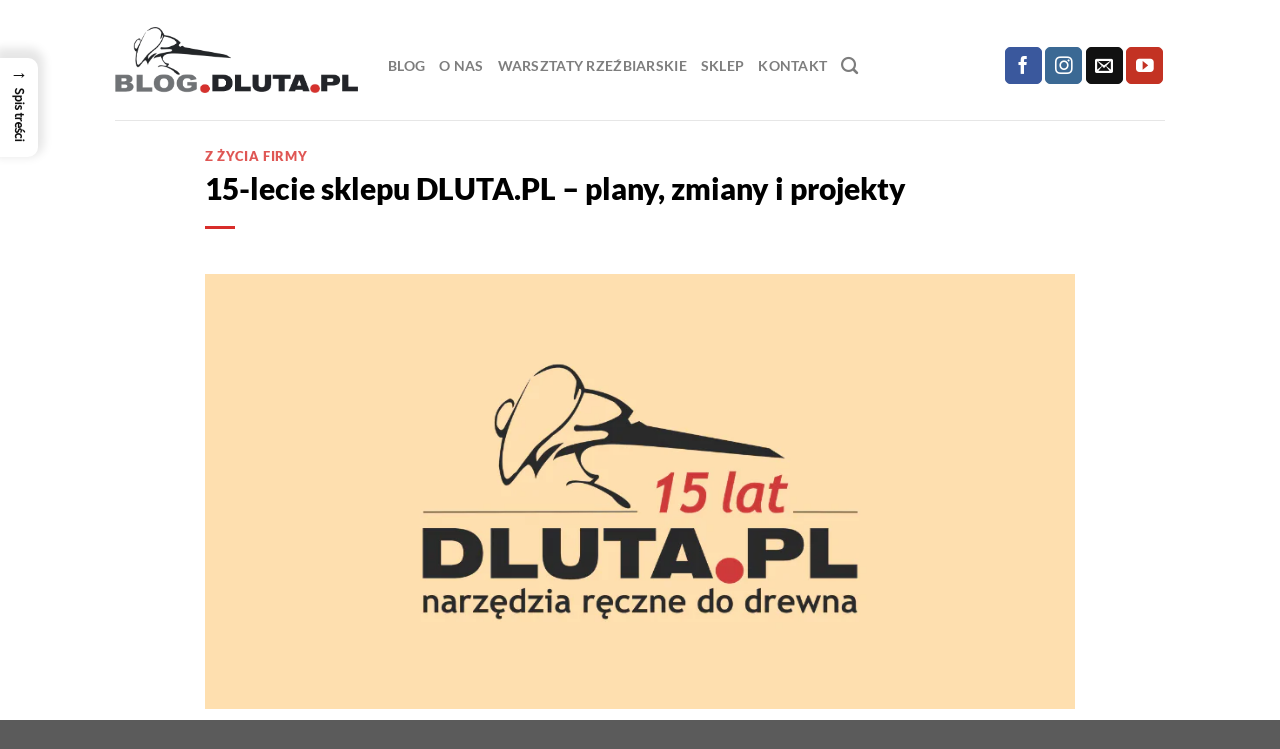

--- FILE ---
content_type: text/html; charset=UTF-8
request_url: https://blog.dluta.pl/15-lecie-sklepu-dluta-pl/
body_size: 44287
content:
<!DOCTYPE html>
<html lang="pl-PL" class="loading-site no-js">
<head>
	<meta charset="UTF-8" />
	<link rel="profile" href="http://gmpg.org/xfn/11" />
	<link rel="pingback" href="https://blog.dluta.pl/xmlrpc.php" />

	<script>(function(html){html.className = html.className.replace(/\bno-js\b/,'js')})(document.documentElement);</script>
<meta name='robots' content='index, follow, max-image-preview:large, max-snippet:-1, max-video-preview:-1' />
	<style>img:is([sizes="auto" i], [sizes^="auto," i]) { contain-intrinsic-size: 3000px 1500px }</style>
	
<!-- Google Tag Manager for WordPress by gtm4wp.com -->
<script data-cfasync="false" data-pagespeed-no-defer>
	var gtm4wp_datalayer_name = "dataLayer";
	var dataLayer = dataLayer || [];
</script>
<!-- End Google Tag Manager for WordPress by gtm4wp.com --><meta name="viewport" content="width=device-width, initial-scale=1" />
	<!-- This site is optimized with the Yoast SEO plugin v24.7 - https://yoast.com/wordpress/plugins/seo/ -->
	<title>15-lecie sklepu DLUTA.PL - plany, zmiany i projekty</title>
	<meta name="description" content="Odkryj historię i pasję sklepu dluta.pl z okazji 15-lecia! Zapraszamy do lektury fascynujących faktów z życia naszego sklepu." />
	<link rel="canonical" href="https://blog.dluta.pl/15-lecie-sklepu-dluta-pl/" />
	<meta property="og:locale" content="pl_PL" />
	<meta property="og:type" content="article" />
	<meta property="og:title" content="15-lecie sklepu DLUTA.PL - plany, zmiany i projekty" />
	<meta property="og:description" content="Odkryj historię i pasję sklepu dluta.pl z okazji 15-lecia! Zapraszamy do lektury fascynujących faktów z życia naszego sklepu.&quot;" />
	<meta property="og:url" content="https://blog.dluta.pl/15-lecie-sklepu-dluta-pl/" />
	<meta property="og:site_name" content="blog.dluta.pl" />
	<meta property="article:published_time" content="2019-04-04T13:11:07+00:00" />
	<meta property="article:modified_time" content="2024-05-04T14:52:01+00:00" />
	<meta name="author" content="Agnieszka" />
	<meta name="twitter:card" content="summary_large_image" />
	<meta name="twitter:image" content="https://blog.dluta.pl/wp-content/uploads/2019/04/dlutapl-15lat.png" />
	<meta name="twitter:label1" content="Napisane przez" />
	<meta name="twitter:data1" content="Agnieszka" />
	<meta name="twitter:label2" content="Szacowany czas czytania" />
	<meta name="twitter:data2" content="12 minut" />
	<script type="application/ld+json" class="yoast-schema-graph">{"@context":"https://schema.org","@graph":[{"@type":"WebPage","@id":"https://blog.dluta.pl/15-lecie-sklepu-dluta-pl/","url":"https://blog.dluta.pl/15-lecie-sklepu-dluta-pl/","name":"15-lecie sklepu DLUTA.PL - plany, zmiany i projekty","isPartOf":{"@id":"https://blog.dluta.pl/#website"},"primaryImageOfPage":{"@id":"https://blog.dluta.pl/15-lecie-sklepu-dluta-pl/#primaryimage"},"image":{"@id":"https://blog.dluta.pl/15-lecie-sklepu-dluta-pl/#primaryimage"},"thumbnailUrl":"https://blog.dluta.pl/wp-content/uploads/2019/04/dlutapl-15lat.png","datePublished":"2019-04-04T13:11:07+00:00","dateModified":"2024-05-04T14:52:01+00:00","author":{"@id":"https://blog.dluta.pl/#/schema/person/05cb67619d47dd0c5e80f15a179d1615"},"description":"Odkryj historię i pasję sklepu dluta.pl z okazji 15-lecia! Zapraszamy do lektury fascynujących faktów z życia naszego sklepu.","breadcrumb":{"@id":"https://blog.dluta.pl/15-lecie-sklepu-dluta-pl/#breadcrumb"},"inLanguage":"pl-PL","potentialAction":[{"@type":"ReadAction","target":["https://blog.dluta.pl/15-lecie-sklepu-dluta-pl/"]}]},{"@type":"ImageObject","inLanguage":"pl-PL","@id":"https://blog.dluta.pl/15-lecie-sklepu-dluta-pl/#primaryimage","url":"https://blog.dluta.pl/wp-content/uploads/2019/04/dlutapl-15lat.png","contentUrl":"https://blog.dluta.pl/wp-content/uploads/2019/04/dlutapl-15lat.png","width":1000,"height":500,"caption":"logo na 15-lecie Dluta.pl"},{"@type":"BreadcrumbList","@id":"https://blog.dluta.pl/15-lecie-sklepu-dluta-pl/#breadcrumb","itemListElement":[{"@type":"ListItem","position":1,"name":"Strona główna","item":"https://blog.dluta.pl/"},{"@type":"ListItem","position":2,"name":"Blog &#8211; Aktualności","item":"https://blog.dluta.pl/blog/"},{"@type":"ListItem","position":3,"name":"15-lecie sklepu DLUTA.PL &#8211; plany, zmiany i projekty"}]},{"@type":"WebSite","@id":"https://blog.dluta.pl/#website","url":"https://blog.dluta.pl/","name":"blog.dluta.pl","description":"Blog sklepu dluta.pl","potentialAction":[{"@type":"SearchAction","target":{"@type":"EntryPoint","urlTemplate":"https://blog.dluta.pl/?s={search_term_string}"},"query-input":{"@type":"PropertyValueSpecification","valueRequired":true,"valueName":"search_term_string"}}],"inLanguage":"pl-PL"},{"@type":"Person","@id":"https://blog.dluta.pl/#/schema/person/05cb67619d47dd0c5e80f15a179d1615","name":"Agnieszka","image":{"@type":"ImageObject","inLanguage":"pl-PL","@id":"https://blog.dluta.pl/#/schema/person/image/","url":"https://secure.gravatar.com/avatar/ea1d5c1207bb238b65c0b9445d2d80f2?s=96&d=mm&r=g","contentUrl":"https://secure.gravatar.com/avatar/ea1d5c1207bb238b65c0b9445d2d80f2?s=96&d=mm&r=g","caption":"Agnieszka"},"url":"https://blog.dluta.pl/author/agnieszka/"}]}</script>
	<!-- / Yoast SEO plugin. -->


<link rel='dns-prefetch' href='//a.omappapi.com' />
<link rel='prefetch' href='https://blog.dluta.pl/wp-content/themes/flatsome/assets/js/flatsome.js?ver=8e60d746741250b4dd4e' />
<link rel='prefetch' href='https://blog.dluta.pl/wp-content/themes/flatsome/assets/js/chunk.slider.js?ver=3.19.7' />
<link rel='prefetch' href='https://blog.dluta.pl/wp-content/themes/flatsome/assets/js/chunk.popups.js?ver=3.19.7' />
<link rel='prefetch' href='https://blog.dluta.pl/wp-content/themes/flatsome/assets/js/chunk.tooltips.js?ver=3.19.7' />
<link rel="alternate" type="application/rss+xml" title="blog.dluta.pl &raquo; Kanał z wpisami" href="https://blog.dluta.pl/feed/" />
<link rel="alternate" type="application/rss+xml" title="blog.dluta.pl &raquo; Kanał z komentarzami" href="https://blog.dluta.pl/comments/feed/" />
<link rel="alternate" type="application/rss+xml" title="blog.dluta.pl &raquo; 15-lecie sklepu DLUTA.PL &#8211; plany, zmiany i projekty Kanał z komentarzami" href="https://blog.dluta.pl/15-lecie-sklepu-dluta-pl/feed/" />
<script type="text/javascript">
/* <![CDATA[ */
window._wpemojiSettings = {"baseUrl":"https:\/\/s.w.org\/images\/core\/emoji\/15.0.3\/72x72\/","ext":".png","svgUrl":"https:\/\/s.w.org\/images\/core\/emoji\/15.0.3\/svg\/","svgExt":".svg","source":{"concatemoji":"https:\/\/blog.dluta.pl\/wp-includes\/js\/wp-emoji-release.min.js?ver=6.7.2"}};
/*! This file is auto-generated */
!function(i,n){var o,s,e;function c(e){try{var t={supportTests:e,timestamp:(new Date).valueOf()};sessionStorage.setItem(o,JSON.stringify(t))}catch(e){}}function p(e,t,n){e.clearRect(0,0,e.canvas.width,e.canvas.height),e.fillText(t,0,0);var t=new Uint32Array(e.getImageData(0,0,e.canvas.width,e.canvas.height).data),r=(e.clearRect(0,0,e.canvas.width,e.canvas.height),e.fillText(n,0,0),new Uint32Array(e.getImageData(0,0,e.canvas.width,e.canvas.height).data));return t.every(function(e,t){return e===r[t]})}function u(e,t,n){switch(t){case"flag":return n(e,"\ud83c\udff3\ufe0f\u200d\u26a7\ufe0f","\ud83c\udff3\ufe0f\u200b\u26a7\ufe0f")?!1:!n(e,"\ud83c\uddfa\ud83c\uddf3","\ud83c\uddfa\u200b\ud83c\uddf3")&&!n(e,"\ud83c\udff4\udb40\udc67\udb40\udc62\udb40\udc65\udb40\udc6e\udb40\udc67\udb40\udc7f","\ud83c\udff4\u200b\udb40\udc67\u200b\udb40\udc62\u200b\udb40\udc65\u200b\udb40\udc6e\u200b\udb40\udc67\u200b\udb40\udc7f");case"emoji":return!n(e,"\ud83d\udc26\u200d\u2b1b","\ud83d\udc26\u200b\u2b1b")}return!1}function f(e,t,n){var r="undefined"!=typeof WorkerGlobalScope&&self instanceof WorkerGlobalScope?new OffscreenCanvas(300,150):i.createElement("canvas"),a=r.getContext("2d",{willReadFrequently:!0}),o=(a.textBaseline="top",a.font="600 32px Arial",{});return e.forEach(function(e){o[e]=t(a,e,n)}),o}function t(e){var t=i.createElement("script");t.src=e,t.defer=!0,i.head.appendChild(t)}"undefined"!=typeof Promise&&(o="wpEmojiSettingsSupports",s=["flag","emoji"],n.supports={everything:!0,everythingExceptFlag:!0},e=new Promise(function(e){i.addEventListener("DOMContentLoaded",e,{once:!0})}),new Promise(function(t){var n=function(){try{var e=JSON.parse(sessionStorage.getItem(o));if("object"==typeof e&&"number"==typeof e.timestamp&&(new Date).valueOf()<e.timestamp+604800&&"object"==typeof e.supportTests)return e.supportTests}catch(e){}return null}();if(!n){if("undefined"!=typeof Worker&&"undefined"!=typeof OffscreenCanvas&&"undefined"!=typeof URL&&URL.createObjectURL&&"undefined"!=typeof Blob)try{var e="postMessage("+f.toString()+"("+[JSON.stringify(s),u.toString(),p.toString()].join(",")+"));",r=new Blob([e],{type:"text/javascript"}),a=new Worker(URL.createObjectURL(r),{name:"wpTestEmojiSupports"});return void(a.onmessage=function(e){c(n=e.data),a.terminate(),t(n)})}catch(e){}c(n=f(s,u,p))}t(n)}).then(function(e){for(var t in e)n.supports[t]=e[t],n.supports.everything=n.supports.everything&&n.supports[t],"flag"!==t&&(n.supports.everythingExceptFlag=n.supports.everythingExceptFlag&&n.supports[t]);n.supports.everythingExceptFlag=n.supports.everythingExceptFlag&&!n.supports.flag,n.DOMReady=!1,n.readyCallback=function(){n.DOMReady=!0}}).then(function(){return e}).then(function(){var e;n.supports.everything||(n.readyCallback(),(e=n.source||{}).concatemoji?t(e.concatemoji):e.wpemoji&&e.twemoji&&(t(e.twemoji),t(e.wpemoji)))}))}((window,document),window._wpemojiSettings);
/* ]]> */
</script>
<link rel='stylesheet' id='sgr-css' href='https://blog.dluta.pl/wp-content/plugins/simple-google-recaptcha/sgr.css?ver=1743610919' type='text/css' media='all' />
<link rel='stylesheet' id='twb-open-sans-css' href='https://fonts.googleapis.com/css?family=Open+Sans%3A300%2C400%2C500%2C600%2C700%2C800&#038;display=swap&#038;ver=6.7.2' type='text/css' media='all' />
<link rel='stylesheet' id='twbbwg-global-css' href='https://blog.dluta.pl/wp-content/plugins/photo-gallery/booster/assets/css/global.css?ver=1.0.0' type='text/css' media='all' />
<style id='wp-emoji-styles-inline-css' type='text/css'>

	img.wp-smiley, img.emoji {
		display: inline !important;
		border: none !important;
		box-shadow: none !important;
		height: 1em !important;
		width: 1em !important;
		margin: 0 0.07em !important;
		vertical-align: -0.1em !important;
		background: none !important;
		padding: 0 !important;
	}
</style>
<link rel='stylesheet' id='ab-animate-css' href='https://blog.dluta.pl/wp-content/plugins/animated-blocks/dist/assets/css/animate.min.css?ver=1743610896' type='text/css' media='' />
<link rel='stylesheet' id='ab-animated-block-css' href='https://blog.dluta.pl/wp-content/plugins/animated-blocks/dist/blocks.style.build.css?ver=1743610896' type='text/css' media='all' />
<link rel='stylesheet' id='cpsh-shortcodes-css' href='https://blog.dluta.pl/wp-content/plugins/column-shortcodes//assets/css/shortcodes.css?ver=1.0.1' type='text/css' media='all' />
<link rel='stylesheet' id='contact-form-7-css' href='https://blog.dluta.pl/wp-content/plugins/contact-form-7/includes/css/styles.css?ver=6.0' type='text/css' media='all' />
<link rel='stylesheet' id='mailerlite_forms.css-css' href='https://blog.dluta.pl/wp-content/plugins/official-mailerlite-sign-up-forms/assets/css/mailerlite_forms.css?ver=1.7.13' type='text/css' media='all' />
<link rel='stylesheet' id='bwg_fonts-css' href='https://blog.dluta.pl/wp-content/plugins/photo-gallery/css/bwg-fonts/fonts.css?ver=0.0.1' type='text/css' media='all' />
<link rel='stylesheet' id='sumoselect-css' href='https://blog.dluta.pl/wp-content/plugins/photo-gallery/css/sumoselect.min.css?ver=3.4.6' type='text/css' media='all' />
<link rel='stylesheet' id='mCustomScrollbar-css' href='https://blog.dluta.pl/wp-content/plugins/photo-gallery/css/jquery.mCustomScrollbar.min.css?ver=3.1.5' type='text/css' media='all' />
<link rel='stylesheet' id='bwg_frontend-css' href='https://blog.dluta.pl/wp-content/plugins/photo-gallery/css/styles.min.css?ver=1.8.34' type='text/css' media='all' />
<link rel='stylesheet' id='widgetopts-styles-css' href='https://blog.dluta.pl/wp-content/plugins/widget-options/assets/css/widget-options.css?ver=4.0.7' type='text/css' media='all' />
<link rel='stylesheet' id='xpgal_style-css' href='https://blog.dluta.pl/wp-content/plugins/xpand-image-gallery/css/style.css?ver=6.7.2' type='text/css' media='all' />
<link rel='stylesheet' id='cmplz-general-css' href='https://blog.dluta.pl/wp-content/plugins/complianz-gdpr/assets/css/cookieblocker.min.css?ver=1743610908' type='text/css' media='all' />
<link rel='stylesheet' id='ez-toc-css' href='https://blog.dluta.pl/wp-content/plugins/easy-table-of-contents/assets/css/screen.min.css?ver=2.0.69.1' type='text/css' media='all' />
<style id='ez-toc-inline-css' type='text/css'>
div#ez-toc-container .ez-toc-title {font-size: 120%;}div#ez-toc-container .ez-toc-title {font-weight: 600;}div#ez-toc-container ul li {font-size: 95%;}div#ez-toc-container ul li {font-weight: 500;}div#ez-toc-container nav ul ul li {font-size: 90%;}
</style>
<link rel='stylesheet' id='ez-toc-sticky-css' href='https://blog.dluta.pl/wp-content/plugins/easy-table-of-contents/assets/css/ez-toc-sticky.min.css?ver=2.0.69.1' type='text/css' media='all' />
<style id='ez-toc-sticky-inline-css' type='text/css'>
.ez-toc-sticky-fixed{position: fixed;top: 0;left: 0;z-index: 999999;width: auto;max-width: 100%;} .ez-toc-sticky-fixed .ez-toc-sidebar {position: relative;top: auto;width: auto;;box-shadow: 1px 1px 10px 3px rgb(0 0 0 / 20%);box-sizing: border-box;padding: 20px 30px;background: #fff;margin-left: 0 !important; height: 100vh; overflow-y: auto;overflow-x: hidden;} .ez-toc-sticky-fixed .ez-toc-sidebar #ez-toc-sticky-container { padding: 0px;border: none;margin-bottom: 0;margin-top: 65px;} #ez-toc-sticky-container a { color: #000;} .ez-toc-sticky-fixed .ez-toc-sidebar .ez-toc-sticky-title-container {border-bottom-color: #EEEEEE;background-color: #fff;padding:15px;border-bottom: 1px solid #e5e5e5;width: 100%;position: absolute;height: auto;top: 0;left: 0;z-index: 99999999;} .ez-toc-sticky-fixed .ez-toc-sidebar .ez-toc-sticky-title-container .ez-toc-sticky-title {font-weight: 600;font-size: 18px;color: #111;} .ez-toc-sticky-fixed .ez-toc-close-icon {-webkit-appearance: none;padding: 0;cursor: pointer;background: 0 0;border: 0;float: right;font-size: 30px;font-weight: 600;line-height: 1;position: relative;color: #111;top: -2px;text-decoration: none;} .ez-toc-open-icon {position: fixed;left: 0px;top:8%;text-decoration: none;font-weight: bold;padding: 5px 10px 15px 10px;box-shadow: 1px -5px 10px 5px rgb(0 0 0 / 10%);background-color: #fff;color:#111;display: inline-grid;line-height: 1.4;border-radius: 0px 10px 10px 0px;z-index: 999999;} .ez-toc-sticky-fixed.hide {-webkit-transition: opacity 0.3s linear, left 0.3s cubic-bezier(0.4, 0, 1, 1);-ms-transition: opacity 0.3s linear, left 0.3s cubic-bezier(0.4, 0, 1, 1);-o-transition: opacity 0.3s linear, left 0.3s cubic-bezier(0.4, 0, 1, 1);transition: opacity 0.3s linear, left 0.3s cubic-bezier(0.4, 0, 1, 1);left: -100%;} .ez-toc-sticky-fixed.show {-webkit-transition: left 0.3s linear, left 0.3s easy-out;-moz-transition: left 0.3s linear;-o-transition: left 0.3s linear;transition: left 0.3s linear;left: 0;} .ez-toc-open-icon span.arrow { font-size: 18px; } .ez-toc-open-icon span.text {font-size: 13px;writing-mode: vertical-rl;text-orientation: mixed;} @media screen  and (max-device-width: 640px) {.ez-toc-sticky-fixed .ez-toc-sidebar {min-width: auto;} .ez-toc-sticky-fixed .ez-toc-sidebar.show { padding-top: 35px; } .ez-toc-sticky-fixed .ez-toc-sidebar #ez-toc-sticky-container { min-width: 100%; } }
</style>
<link rel='stylesheet' id='flatsome-main-css' href='https://blog.dluta.pl/wp-content/themes/flatsome/assets/css/flatsome.css?ver=3.19.7' type='text/css' media='all' />
<style id='flatsome-main-inline-css' type='text/css'>
@font-face {
				font-family: "fl-icons";
				font-display: block;
				src: url(https://blog.dluta.pl/wp-content/themes/flatsome/assets/css/icons/fl-icons.eot?v=3.19.7);
				src:
					url(https://blog.dluta.pl/wp-content/themes/flatsome/assets/css/icons/fl-icons.eot#iefix?v=3.19.7) format("embedded-opentype"),
					url(https://blog.dluta.pl/wp-content/themes/flatsome/assets/css/icons/fl-icons.woff2?v=3.19.7) format("woff2"),
					url(https://blog.dluta.pl/wp-content/themes/flatsome/assets/css/icons/fl-icons.ttf?v=3.19.7) format("truetype"),
					url(https://blog.dluta.pl/wp-content/themes/flatsome/assets/css/icons/fl-icons.woff?v=3.19.7) format("woff"),
					url(https://blog.dluta.pl/wp-content/themes/flatsome/assets/css/icons/fl-icons.svg?v=3.19.7#fl-icons) format("svg");
			}
</style>
<link rel='stylesheet' id='flatsome-style-css' href='https://blog.dluta.pl/wp-content/themes/dluta/style.css?ver=3.0' type='text/css' media='all' />
<!--n2css--><!--n2js--><script type="text/javascript" id="sgr-js-extra">
/* <![CDATA[ */
var sgr = {"sgr_site_key":"6LdLhlQUAAAAAF8NJU4D8FBGN72INvimGR9XDqf1"};
/* ]]> */
</script>
<script type="text/javascript" src="https://blog.dluta.pl/wp-content/plugins/simple-google-recaptcha/sgr.js?ver=1743610919" id="sgr-js"></script>
<script type="text/javascript" src="https://blog.dluta.pl/wp-includes/js/jquery/jquery.min.js?ver=3.7.1" id="jquery-core-js"></script>
<script type="text/javascript" src="https://blog.dluta.pl/wp-content/plugins/photo-gallery/booster/assets/js/circle-progress.js?ver=1.2.2" id="twbbwg-circle-js"></script>
<script type="text/javascript" id="twbbwg-global-js-extra">
/* <![CDATA[ */
var twb = {"nonce":"a8fbb7342e","ajax_url":"https:\/\/blog.dluta.pl\/wp-admin\/admin-ajax.php","plugin_url":"https:\/\/blog.dluta.pl\/wp-content\/plugins\/photo-gallery\/booster","href":"https:\/\/blog.dluta.pl\/wp-admin\/admin.php?page=twbbwg_photo-gallery"};
var twb = {"nonce":"a8fbb7342e","ajax_url":"https:\/\/blog.dluta.pl\/wp-admin\/admin-ajax.php","plugin_url":"https:\/\/blog.dluta.pl\/wp-content\/plugins\/photo-gallery\/booster","href":"https:\/\/blog.dluta.pl\/wp-admin\/admin.php?page=twbbwg_photo-gallery"};
/* ]]> */
</script>
<script type="text/javascript" src="https://blog.dluta.pl/wp-content/plugins/photo-gallery/booster/assets/js/global.js?ver=1.0.0" id="twbbwg-global-js"></script>
<script type="text/javascript" src="https://blog.dluta.pl/wp-content/plugins/photo-gallery/js/jquery.sumoselect.min.js?ver=3.4.6" id="sumoselect-js"></script>
<script type="text/javascript" src="https://blog.dluta.pl/wp-content/plugins/photo-gallery/js/tocca.min.js?ver=2.0.9" id="bwg_mobile-js"></script>
<script type="text/javascript" src="https://blog.dluta.pl/wp-content/plugins/photo-gallery/js/jquery.mCustomScrollbar.concat.min.js?ver=3.1.5" id="mCustomScrollbar-js"></script>
<script type="text/javascript" src="https://blog.dluta.pl/wp-content/plugins/photo-gallery/js/jquery.fullscreen.min.js?ver=0.6.0" id="jquery-fullscreen-js"></script>
<script type="text/javascript" id="bwg_frontend-js-extra">
/* <![CDATA[ */
var bwg_objectsL10n = {"bwg_field_required":"field is required.","bwg_mail_validation":"To nie jest prawid\u0142owy adres e-mail. ","bwg_search_result":"Nie ma \u017cadnych zdj\u0119\u0107 pasuj\u0105cych do wyszukiwania.","bwg_select_tag":"Select Tag","bwg_order_by":"Order By","bwg_search":"Szukaj","bwg_show_ecommerce":"Poka\u017c sklep","bwg_hide_ecommerce":"Ukryj sklep","bwg_show_comments":"Poka\u017c komentarze","bwg_hide_comments":"Ukryj komentarze","bwg_restore":"Przywr\u00f3\u0107","bwg_maximize":"Maksymalizacji","bwg_fullscreen":"Pe\u0142ny ekran","bwg_exit_fullscreen":"Zamknij tryb pe\u0142noekranowy","bwg_search_tag":"SEARCH...","bwg_tag_no_match":"No tags found","bwg_all_tags_selected":"All tags selected","bwg_tags_selected":"tags selected","play":"Odtw\u00f3rz","pause":"Pauza","is_pro":"","bwg_play":"Odtw\u00f3rz","bwg_pause":"Pauza","bwg_hide_info":"Ukryj informacje","bwg_show_info":"Poka\u017c informacje","bwg_hide_rating":"Ukryj oceni\u0142","bwg_show_rating":"Poka\u017c ocen\u0119","ok":"Ok","cancel":"Anuluj","select_all":"Wybierz wszystkie","lazy_load":"0","lazy_loader":"https:\/\/blog.dluta.pl\/wp-content\/plugins\/photo-gallery\/images\/ajax_loader.png","front_ajax":"0","bwg_tag_see_all":"see all tags","bwg_tag_see_less":"see less tags"};
/* ]]> */
</script>
<script type="text/javascript" src="https://blog.dluta.pl/wp-content/plugins/photo-gallery/js/scripts.min.js?ver=1.8.34" id="bwg_frontend-js"></script>
<script type="text/javascript" src="https://blog.dluta.pl/wp-content/plugins/xpand-image-gallery/js/modernizr.custom.js?ver=6.7.2" id="Modernizr-js"></script>
<script type="text/javascript" src="https://blog.dluta.pl/wp-content/plugins/xpand-image-gallery/js/grid.js?ver=6.7.2" id="grid-js"></script>
<link rel="https://api.w.org/" href="https://blog.dluta.pl/wp-json/" /><link rel="alternate" title="JSON" type="application/json" href="https://blog.dluta.pl/wp-json/wp/v2/posts/5606" /><link rel="EditURI" type="application/rsd+xml" title="RSD" href="https://blog.dluta.pl/xmlrpc.php?rsd" />
<meta name="generator" content="WordPress 6.7.2" />
<link rel='shortlink' href='https://blog.dluta.pl/?p=5606' />
<link rel="alternate" title="oEmbed (JSON)" type="application/json+oembed" href="https://blog.dluta.pl/wp-json/oembed/1.0/embed?url=https%3A%2F%2Fblog.dluta.pl%2F15-lecie-sklepu-dluta-pl%2F" />
<link rel="alternate" title="oEmbed (XML)" type="text/xml+oembed" href="https://blog.dluta.pl/wp-json/oembed/1.0/embed?url=https%3A%2F%2Fblog.dluta.pl%2F15-lecie-sklepu-dluta-pl%2F&#038;format=xml" />
<meta name="cdp-version" content="1.4.9" />        <!-- MailerLite Universal -->
        <script>
            (function(w,d,e,u,f,l,n){w[f]=w[f]||function(){(w[f].q=w[f].q||[])
                .push(arguments);},l=d.createElement(e),l.async=1,l.src=u,
                n=d.getElementsByTagName(e)[0],n.parentNode.insertBefore(l,n);})
            (window,document,'script','https://assets.mailerlite.com/js/universal.js','ml');
            ml('account', '574325');
            ml('enablePopups', true);
        </script>
        <!-- End MailerLite Universal -->
                <style type="text/css" id="pf-main-css">
            
				@media screen {
					.printfriendly {
						z-index: 1000; display: flex; margin: 0px 0px 0px 0px
					}
					.printfriendly a, .printfriendly a:link, .printfriendly a:visited, .printfriendly a:hover, .printfriendly a:active {
						font-weight: 600;
						cursor: pointer;
						text-decoration: none;
						border: none;
						-webkit-box-shadow: none;
						-moz-box-shadow: none;
						box-shadow: none;
						outline:none;
						font-size: 14px !important;
						color: #3AAA11 !important;
					}
					.printfriendly.pf-alignleft {
						justify-content: start;
					}
					.printfriendly.pf-alignright {
						justify-content: end;
					}
					.printfriendly.pf-aligncenter {
						justify-content: center;
						
					}
				}

				.pf-button-img {
					border: none;
					-webkit-box-shadow: none;
					-moz-box-shadow: none;
					box-shadow: none;
					padding: 0;
					margin: 0;
					display: inline;
					vertical-align: middle;
				}

				img.pf-button-img + .pf-button-text {
					margin-left: 6px;
				}

				@media print {
					.printfriendly {
						display: none;
					}
				}
				        </style>

            
        <style type="text/css" id="pf-excerpt-styles">
          .pf-button.pf-button-excerpt {
              display: none;
           }
        </style>

            			<style>.cmplz-hidden {
					display: none !important;
				}</style>
<!-- Google Tag Manager for WordPress by gtm4wp.com -->
<!-- GTM Container placement set to footer -->
<script data-cfasync="false" data-pagespeed-no-defer type="text/javascript">
	var dataLayer_content = {"pagePostType":"post","pagePostType2":"single-post","pageCategory":["z-zycia-firmy"],"pageAttributes":["dluta-pl"],"pagePostAuthor":"Agnieszka"};
	dataLayer.push( dataLayer_content );
</script>
<script data-cfasync="false">
(function(w,d,s,l,i){w[l]=w[l]||[];w[l].push({'gtm.start':
new Date().getTime(),event:'gtm.js'});var f=d.getElementsByTagName(s)[0],
j=d.createElement(s),dl=l!='dataLayer'?'&l='+l:'';j.async=true;j.src=
'//www.googletagmanager.com/gtm.js?id='+i+dl;f.parentNode.insertBefore(j,f);
})(window,document,'script','dataLayer','GTM-P24LVQS');
</script>
<!-- End Google Tag Manager for WordPress by gtm4wp.com --><!-- Analytics by WP Statistics - https://wp-statistics.com -->
<link rel="icon" href="https://blog.dluta.pl/wp-content/uploads/2017/10/cropped-dluta_logotyp_duzy-32x32.jpg" sizes="32x32" />
<link rel="icon" href="https://blog.dluta.pl/wp-content/uploads/2017/10/cropped-dluta_logotyp_duzy-192x192.jpg" sizes="192x192" />
<link rel="apple-touch-icon" href="https://blog.dluta.pl/wp-content/uploads/2017/10/cropped-dluta_logotyp_duzy-180x180.jpg" />
<meta name="msapplication-TileImage" content="https://blog.dluta.pl/wp-content/uploads/2017/10/cropped-dluta_logotyp_duzy-270x270.jpg" />
<style id="custom-css" type="text/css">:root {--primary-color: #D82D2A;--fs-color-primary: #D82D2A;--fs-color-secondary: #d26e4b;--fs-color-success: #7a9c59;--fs-color-alert: #b20000;--fs-experimental-link-color: #D82D2A;--fs-experimental-link-color-hover: #111;}.tooltipster-base {--tooltip-color: #fff;--tooltip-bg-color: #000;}.off-canvas-right .mfp-content, .off-canvas-left .mfp-content {--drawer-width: 300px;}.header-main{height: 120px}#logo img{max-height: 120px}#logo{width:243px;}.stuck #logo img{padding:10px 0;}.header-top{min-height: 40px}.transparent .header-main{height: 204px}.transparent #logo img{max-height: 204px}.has-transparent + .page-title:first-of-type,.has-transparent + #main > .page-title,.has-transparent + #main > div > .page-title,.has-transparent + #main .page-header-wrapper:first-of-type .page-title{padding-top: 204px;}.header.show-on-scroll,.stuck .header-main{height:70px!important}.stuck #logo img{max-height: 70px!important}.header-bottom {background-color: #f1f1f1}.header-main .nav > li > a{line-height: 50px }.header-wrapper:not(.stuck) .header-main .header-nav{margin-top: 11px }.stuck .header-main .nav > li > a{line-height: 50px }@media (max-width: 549px) {.header-main{height: 70px}#logo img{max-height: 70px}}.header-top{background-color:#FFFFFF!important;}body{color: #000000}h1,h2,h3,h4,h5,h6,.heading-font{color: #000000;}body{font-size: 105%;}@media screen and (max-width: 549px){body{font-size: 100%;}}body{font-family: "Source Sans 3", sans-serif;}body {font-weight: 400;font-style: normal;}.nav > li > a {font-family: Lato, sans-serif;}.mobile-sidebar-levels-2 .nav > li > ul > li > a {font-family: Lato, sans-serif;}.nav > li > a,.mobile-sidebar-levels-2 .nav > li > ul > li > a {font-weight: 700;font-style: normal;}h1,h2,h3,h4,h5,h6,.heading-font, .off-canvas-center .nav-sidebar.nav-vertical > li > a{font-family: Lato, sans-serif;}h1,h2,h3,h4,h5,h6,.heading-font,.banner h1,.banner h2 {font-weight: 900;font-style: normal;}.alt-font{font-family: "Dancing Script", sans-serif;}.alt-font {font-weight: 400!important;font-style: normal!important;}.is-divider{background-color: #d82d2a;}input[type='submit'], input[type="button"], button:not(.icon), .button:not(.icon){border-radius: 5px!important}.footer-1{background-color: #ffffff}.nav-vertical-fly-out > li + li {border-top-width: 1px; border-top-style: solid;}/* Custom CSS */.label-new.menu-item > a:after{content:"Nowość";}.label-hot.menu-item > a:after{content:"Hot";}.label-sale.menu-item > a:after{content:"Sale";}.label-popular.menu-item > a:after{content:"Popular";}</style>		<style type="text/css" id="wp-custom-css">
			/*
Tutaj możesz dodać własny CSS.

Naciśnij ikonkę pomocy, żeby dowiedzieć się więcej.
*/


#main { overflow:hidden; }

.page-title {
    
    display: none;
}

.wframed {
    margin-bottom: 1.5em;
    padding: 15px 20px 15px;
    background-color: #fff;
    border: 1px solid #ddd;
    box-shadow: 2px 2px 10px 0 rgba(0,0,0,0.05);
}

.sidebarnew {
	margin-left:0px !important;
	
}

.sidebarnew .widgettitle {
	text-transform:uppercase;
	font-size:1.125em
}

.has-text-align-center{
	text-align:center;
}

.blogmailer {
	margin-left:0px !important;}


.button {
	font-family:Lato;
}



/*
Tutaj możesz dodać własny CSS.

Naciśnij ikonkę pomocy, żeby dowiedzieć się więcej.
*/


#main { overflow:hidden; }

.page-title {
    display: none;
}

/* WERSJA Z LEKKIM TŁEM I RAMKĄ DLA OPISU KATEGORII */
.wframed {
    margin-bottom: 1.5em;
    padding: 15px 20px 15px;
    background-color: #fff;
    border: 1px solid #ddd;
    box-shadow: 2px 2px 10px 0 rgba(0,0,0,0.05);
}

.sidebarnew {
	margin-left:0px !important;
	
}

.sidebarnew .widgettitle {
	text-transform:uppercase;
	font-size:1.125em
}

.has-text-align-center{
	text-align:center;
}

.blogmailer {
	margin-left:0px !important;}


.button {
	font-family:Lato;
}



/* NADPISANIE TYLKO OPISU KATEGORII - NOWY KOLOR TŁA #E8E8E8 */

.taxonomy-description {
    /* Ustawienia tła i ramki */
    background-color: #e8e8e8 !important; /* Tutaj jest Twój nowy, jasnoszary kolor! */
    border: 1px solid #eeeeee !important; 
    box-shadow: none !important;          
    padding: 20px 25px 20px 25px !important; 
    margin-bottom: 2em !important;        
    
    /* Wyrównanie i rozmiar tekstu */
    color: #444444 !important;      
    font-size: 1em !important;      
    line-height: 1.5 !important;    
    font-weight: 400 !important;    
    font-style: normal !important;  
    text-align: left !important;    
}

/* Usuwamy domyślne style akapitu */
.taxonomy-description p {
    margin-top: 0 !important;
    margin-bottom: 0 !important;
    padding: 0 !important;
    line-height: 1.5 !important;
}

/* Wracamy do domyślnych stylów motywu dla pozostałych elementów */
#main { overflow:hidden; }
.page-title { display: none; }


/* *** OSTATECZNE POPRAWKI (KOMPUTER NA GÓRZE / TELEFON NA DOLE) *** */

/* Ukrywamy stary, uparty nagłówek wszędzie */
.archive-page-header {
    display: none !important;
    visibility: hidden !important;
}

/* Wszędzie ustawiamy nasz przeniesiony blok na 'display:none' (na razie jest niewidoczny) */
#dluta-bottom-description {
    display: none !important;
}

/* --- REGUŁY TYLKO DLA KOMPUTERA (SZEROKOŚĆ POWYŻEJ 769px) --- */
@media screen and (min-width: 769px) {
    
    /* 1. Przywracamy WIDOCZNOŚĆ opisu na górze strony dla komputerów */
    .archive-page-header {
        display: block !important;
        visibility: visible !important;
    }
    
    /* 2. Ukrywamy nasz przeniesiony blok na dole (bo na komputerze jest niepotrzebny) */
    #dluta-bottom-description {
        display: none !important;
    }
}

/* --- REGUŁY TYLKO DLA TELEFONU (SZEROKOŚĆ DO 768px) --- */
@media screen and (max-width: 768px) {
    
    /* 1. Ukrywamy stary, górny opis (bo ma się wyświetlać nasz przeniesiony) */
    .archive-page-header {
        display: none !important;
    }
    
    /* 2. Przywracamy WIDOCZNOŚĆ naszego przeniesionego bloku na dole */
    #dluta-bottom-description {
        display: block !important; /* Sprawiamy, że staje się widoczny! */
        
        /* Twoje style dla bloku przeniesionego na dół */
        background-color: #e8e8e8 !important; 
        border: 1px solid #eeeeee !important; 
        box-shadow: none !important;          
        padding: 20px 25px 20px 25px !important; 
        margin-bottom: 2em !important;        
        color: #444444 !important;      
        font-size: 1em !important;      
        line-height: 1.5 !important;    
        font-weight: 400 !important;    
        font-style: normal !important;  
        text-align: left !important;    
    }
    
    /* Ustawienia tekstowe dla bloku na dole */
    #dluta-bottom-description p {
        margin-top: 0 !important;
        margin-bottom: 0 !important;
        padding: 0 !important;
        line-height: 1.5 !important;
    }
}

/* Wracamy do Twoich ogólnych stylów */
.page-title { display: none !important; }










/* POPRAWA CZYTELNOŚCI TEKSTU GŁÓWNEGO - Większa czcionka i lepszy line-height */

body {
    font-size: 112% !important; /* Zwiększenie czcionki bazowej o 12% - powinno być zauważalne, ale nie przesadzone */
    line-height: 1.6; /* Odstęp między liniami ustawiony na 1.6 – to utrzyma tekst w ryzach, żeby się "nie rozjechał" */
}

/* Opcjonalnie: poprawa odstępów w akapitach, żeby było lżej */
.entry-content p {
    margin-bottom: 1.5em !important; /* Większy odstęp między akapitami */
}		</style>
		<style id="kirki-inline-styles">/* latin-ext */
@font-face {
  font-family: 'Lato';
  font-style: normal;
  font-weight: 700;
  font-display: swap;
  src: url(https://blog.dluta.pl/wp-content/fonts/lato/S6u9w4BMUTPHh6UVSwaPGR_p.woff2) format('woff2');
  unicode-range: U+0100-02BA, U+02BD-02C5, U+02C7-02CC, U+02CE-02D7, U+02DD-02FF, U+0304, U+0308, U+0329, U+1D00-1DBF, U+1E00-1E9F, U+1EF2-1EFF, U+2020, U+20A0-20AB, U+20AD-20C0, U+2113, U+2C60-2C7F, U+A720-A7FF;
}
/* latin */
@font-face {
  font-family: 'Lato';
  font-style: normal;
  font-weight: 700;
  font-display: swap;
  src: url(https://blog.dluta.pl/wp-content/fonts/lato/S6u9w4BMUTPHh6UVSwiPGQ.woff2) format('woff2');
  unicode-range: U+0000-00FF, U+0131, U+0152-0153, U+02BB-02BC, U+02C6, U+02DA, U+02DC, U+0304, U+0308, U+0329, U+2000-206F, U+20AC, U+2122, U+2191, U+2193, U+2212, U+2215, U+FEFF, U+FFFD;
}
/* latin-ext */
@font-face {
  font-family: 'Lato';
  font-style: normal;
  font-weight: 900;
  font-display: swap;
  src: url(https://blog.dluta.pl/wp-content/fonts/lato/S6u9w4BMUTPHh50XSwaPGR_p.woff2) format('woff2');
  unicode-range: U+0100-02BA, U+02BD-02C5, U+02C7-02CC, U+02CE-02D7, U+02DD-02FF, U+0304, U+0308, U+0329, U+1D00-1DBF, U+1E00-1E9F, U+1EF2-1EFF, U+2020, U+20A0-20AB, U+20AD-20C0, U+2113, U+2C60-2C7F, U+A720-A7FF;
}
/* latin */
@font-face {
  font-family: 'Lato';
  font-style: normal;
  font-weight: 900;
  font-display: swap;
  src: url(https://blog.dluta.pl/wp-content/fonts/lato/S6u9w4BMUTPHh50XSwiPGQ.woff2) format('woff2');
  unicode-range: U+0000-00FF, U+0131, U+0152-0153, U+02BB-02BC, U+02C6, U+02DA, U+02DC, U+0304, U+0308, U+0329, U+2000-206F, U+20AC, U+2122, U+2191, U+2193, U+2212, U+2215, U+FEFF, U+FFFD;
}/* cyrillic-ext */
@font-face {
  font-family: 'Source Sans 3';
  font-style: normal;
  font-weight: 400;
  font-display: swap;
  src: url(https://blog.dluta.pl/wp-content/fonts/source-sans-3/nwpBtKy2OAdR1K-IwhWudF-R9QMylBJAV3Bo8Ky462EH9CsKng.woff2) format('woff2');
  unicode-range: U+0460-052F, U+1C80-1C8A, U+20B4, U+2DE0-2DFF, U+A640-A69F, U+FE2E-FE2F;
}
/* cyrillic */
@font-face {
  font-family: 'Source Sans 3';
  font-style: normal;
  font-weight: 400;
  font-display: swap;
  src: url(https://blog.dluta.pl/wp-content/fonts/source-sans-3/nwpBtKy2OAdR1K-IwhWudF-R9QMylBJAV3Bo8Ky462EO9CsKng.woff2) format('woff2');
  unicode-range: U+0301, U+0400-045F, U+0490-0491, U+04B0-04B1, U+2116;
}
/* greek-ext */
@font-face {
  font-family: 'Source Sans 3';
  font-style: normal;
  font-weight: 400;
  font-display: swap;
  src: url(https://blog.dluta.pl/wp-content/fonts/source-sans-3/nwpBtKy2OAdR1K-IwhWudF-R9QMylBJAV3Bo8Ky462EG9CsKng.woff2) format('woff2');
  unicode-range: U+1F00-1FFF;
}
/* greek */
@font-face {
  font-family: 'Source Sans 3';
  font-style: normal;
  font-weight: 400;
  font-display: swap;
  src: url(https://blog.dluta.pl/wp-content/fonts/source-sans-3/nwpBtKy2OAdR1K-IwhWudF-R9QMylBJAV3Bo8Ky462EJ9CsKng.woff2) format('woff2');
  unicode-range: U+0370-0377, U+037A-037F, U+0384-038A, U+038C, U+038E-03A1, U+03A3-03FF;
}
/* vietnamese */
@font-face {
  font-family: 'Source Sans 3';
  font-style: normal;
  font-weight: 400;
  font-display: swap;
  src: url(https://blog.dluta.pl/wp-content/fonts/source-sans-3/nwpBtKy2OAdR1K-IwhWudF-R9QMylBJAV3Bo8Ky462EF9CsKng.woff2) format('woff2');
  unicode-range: U+0102-0103, U+0110-0111, U+0128-0129, U+0168-0169, U+01A0-01A1, U+01AF-01B0, U+0300-0301, U+0303-0304, U+0308-0309, U+0323, U+0329, U+1EA0-1EF9, U+20AB;
}
/* latin-ext */
@font-face {
  font-family: 'Source Sans 3';
  font-style: normal;
  font-weight: 400;
  font-display: swap;
  src: url(https://blog.dluta.pl/wp-content/fonts/source-sans-3/nwpBtKy2OAdR1K-IwhWudF-R9QMylBJAV3Bo8Ky462EE9CsKng.woff2) format('woff2');
  unicode-range: U+0100-02BA, U+02BD-02C5, U+02C7-02CC, U+02CE-02D7, U+02DD-02FF, U+0304, U+0308, U+0329, U+1D00-1DBF, U+1E00-1E9F, U+1EF2-1EFF, U+2020, U+20A0-20AB, U+20AD-20C0, U+2113, U+2C60-2C7F, U+A720-A7FF;
}
/* latin */
@font-face {
  font-family: 'Source Sans 3';
  font-style: normal;
  font-weight: 400;
  font-display: swap;
  src: url(https://blog.dluta.pl/wp-content/fonts/source-sans-3/nwpBtKy2OAdR1K-IwhWudF-R9QMylBJAV3Bo8Ky462EK9Cs.woff2) format('woff2');
  unicode-range: U+0000-00FF, U+0131, U+0152-0153, U+02BB-02BC, U+02C6, U+02DA, U+02DC, U+0304, U+0308, U+0329, U+2000-206F, U+20AC, U+2122, U+2191, U+2193, U+2212, U+2215, U+FEFF, U+FFFD;
}/* vietnamese */
@font-face {
  font-family: 'Dancing Script';
  font-style: normal;
  font-weight: 400;
  font-display: swap;
  src: url(https://blog.dluta.pl/wp-content/fonts/dancing-script/If2cXTr6YS-zF4S-kcSWSVi_sxjsohD9F50Ruu7BMSo3Rep8ltA.woff2) format('woff2');
  unicode-range: U+0102-0103, U+0110-0111, U+0128-0129, U+0168-0169, U+01A0-01A1, U+01AF-01B0, U+0300-0301, U+0303-0304, U+0308-0309, U+0323, U+0329, U+1EA0-1EF9, U+20AB;
}
/* latin-ext */
@font-face {
  font-family: 'Dancing Script';
  font-style: normal;
  font-weight: 400;
  font-display: swap;
  src: url(https://blog.dluta.pl/wp-content/fonts/dancing-script/If2cXTr6YS-zF4S-kcSWSVi_sxjsohD9F50Ruu7BMSo3ROp8ltA.woff2) format('woff2');
  unicode-range: U+0100-02BA, U+02BD-02C5, U+02C7-02CC, U+02CE-02D7, U+02DD-02FF, U+0304, U+0308, U+0329, U+1D00-1DBF, U+1E00-1E9F, U+1EF2-1EFF, U+2020, U+20A0-20AB, U+20AD-20C0, U+2113, U+2C60-2C7F, U+A720-A7FF;
}
/* latin */
@font-face {
  font-family: 'Dancing Script';
  font-style: normal;
  font-weight: 400;
  font-display: swap;
  src: url(https://blog.dluta.pl/wp-content/fonts/dancing-script/If2cXTr6YS-zF4S-kcSWSVi_sxjsohD9F50Ruu7BMSo3Sup8.woff2) format('woff2');
  unicode-range: U+0000-00FF, U+0131, U+0152-0153, U+02BB-02BC, U+02C6, U+02DA, U+02DC, U+0304, U+0308, U+0329, U+2000-206F, U+20AC, U+2122, U+2191, U+2193, U+2212, U+2215, U+FEFF, U+FFFD;
}</style><style id="wpforms-css-vars-root">
				:root {
					--wpforms-field-border-radius: 3px;
--wpforms-field-border-style: solid;
--wpforms-field-border-size: 1px;
--wpforms-field-background-color: #ffffff;
--wpforms-field-border-color: rgba( 0, 0, 0, 0.25 );
--wpforms-field-border-color-spare: rgba( 0, 0, 0, 0.25 );
--wpforms-field-text-color: rgba( 0, 0, 0, 0.7 );
--wpforms-field-menu-color: #ffffff;
--wpforms-label-color: rgba( 0, 0, 0, 0.85 );
--wpforms-label-sublabel-color: rgba( 0, 0, 0, 0.55 );
--wpforms-label-error-color: #d63637;
--wpforms-button-border-radius: 3px;
--wpforms-button-border-style: none;
--wpforms-button-border-size: 1px;
--wpforms-button-background-color: #066aab;
--wpforms-button-border-color: #066aab;
--wpforms-button-text-color: #ffffff;
--wpforms-page-break-color: #066aab;
--wpforms-background-image: none;
--wpforms-background-position: center center;
--wpforms-background-repeat: no-repeat;
--wpforms-background-size: cover;
--wpforms-background-width: 100px;
--wpforms-background-height: 100px;
--wpforms-background-color: rgba( 0, 0, 0, 0 );
--wpforms-background-url: none;
--wpforms-container-padding: 0px;
--wpforms-container-border-style: none;
--wpforms-container-border-width: 1px;
--wpforms-container-border-color: #000000;
--wpforms-container-border-radius: 3px;
--wpforms-field-size-input-height: 43px;
--wpforms-field-size-input-spacing: 15px;
--wpforms-field-size-font-size: 16px;
--wpforms-field-size-line-height: 19px;
--wpforms-field-size-padding-h: 14px;
--wpforms-field-size-checkbox-size: 16px;
--wpforms-field-size-sublabel-spacing: 5px;
--wpforms-field-size-icon-size: 1;
--wpforms-label-size-font-size: 16px;
--wpforms-label-size-line-height: 19px;
--wpforms-label-size-sublabel-font-size: 14px;
--wpforms-label-size-sublabel-line-height: 17px;
--wpforms-button-size-font-size: 17px;
--wpforms-button-size-height: 41px;
--wpforms-button-size-padding-h: 15px;
--wpforms-button-size-margin-top: 10px;
--wpforms-container-shadow-size-box-shadow: none;

				}
			</style></head>

<body class="post-template-default single single-post postid-5606 single-format-standard full-width lightbox nav-dropdown-has-arrow nav-dropdown-has-shadow nav-dropdown-has-border">


<a class="skip-link screen-reader-text" href="#main">Przewiń do zawartości</a>

<div id="wrapper">

	
	<header id="header" class="header has-sticky sticky-jump">
		<div class="header-wrapper">
			<div id="masthead" class="header-main hide-for-sticky">
      <div class="header-inner flex-row container logo-left medium-logo-center" role="navigation">

          <!-- Logo -->
          <div id="logo" class="flex-col logo">
            
<!-- Header logo -->
<a href="https://blog.dluta.pl/" title="blog.dluta.pl - Blog sklepu dluta.pl" rel="home">
		<img width="727" height="200" src="https://blog.dluta.pl/wp-content/uploads/2018/04/blog-logo-dluta.png" class="header_logo header-logo" alt="blog.dluta.pl"/><img  width="727" height="200" src="https://blog.dluta.pl/wp-content/uploads/2018/04/blog-logo-dluta.png" class="header-logo-dark" alt="blog.dluta.pl"/></a>
          </div>

          <!-- Mobile Left Elements -->
          <div class="flex-col show-for-medium flex-left">
            <ul class="mobile-nav nav nav-left ">
              <li class="nav-icon has-icon">
  		<a href="#" data-open="#main-menu" data-pos="left" data-bg="main-menu-overlay" data-color="" class="is-small" aria-label="Menu" aria-controls="main-menu" aria-expanded="false">

		  <i class="icon-menu" ></i>
		  		</a>
	</li>
            </ul>
          </div>

          <!-- Left Elements -->
          <div class="flex-col hide-for-medium flex-left
            flex-grow">
            <ul class="header-nav header-nav-main nav nav-left  nav-uppercase" >
              <li id="menu-item-7528" class="menu-item menu-item-type-post_type menu-item-object-page menu-item-home menu-item-7528 menu-item-design-default"><a href="https://blog.dluta.pl/" class="nav-top-link">Blog</a></li>
<li id="menu-item-3653" class="menu-item menu-item-type-post_type menu-item-object-page menu-item-3653 menu-item-design-default"><a href="https://blog.dluta.pl/o-nas/" class="nav-top-link">O nas</a></li>
<li id="menu-item-9674" class="menu-item menu-item-type-post_type menu-item-object-page menu-item-9674 menu-item-design-default"><a href="https://blog.dluta.pl/alelipa/" class="nav-top-link">Warsztaty rzeźbiarskie</a></li>
<li id="menu-item-3604" class="menu-item menu-item-type-custom menu-item-object-custom menu-item-3604 menu-item-design-default"><a href="http://dluta.pl" class="nav-top-link">Sklep</a></li>
<li id="menu-item-3646" class="menu-item menu-item-type-post_type menu-item-object-page menu-item-3646 menu-item-design-default"><a href="https://blog.dluta.pl/kontakt/" class="nav-top-link">Kontakt</a></li>
<li class="header-search header-search-dropdown has-icon has-dropdown menu-item-has-children">
		<a href="#" aria-label="Search" class="is-small"><i class="icon-search" ></i></a>
		<ul class="nav-dropdown nav-dropdown-default">
	 	<li class="header-search-form search-form html relative has-icon">
	<div class="header-search-form-wrapper">
		<div class="searchform-wrapper ux-search-box relative is-normal"><form method="get" class="searchform" action="https://blog.dluta.pl/" role="search">
		<div class="flex-row relative">
			<div class="flex-col flex-grow">
	   	   <input type="search" class="search-field mb-0" name="s" value="" id="s" placeholder="Szukaj" />
			</div>
			<div class="flex-col">
				<button type="submit" class="ux-search-submit submit-button secondary button icon mb-0" aria-label="Submit">
					<i class="icon-search" ></i>				</button>
			</div>
		</div>
    <div class="live-search-results text-left z-top"></div>
</form>
</div>	</div>
</li>
	</ul>
</li>
            </ul>
          </div>

          <!-- Right Elements -->
          <div class="flex-col hide-for-medium flex-right">
            <ul class="header-nav header-nav-main nav nav-right  nav-uppercase">
              <li class="html header-social-icons ml-0">
	<div class="social-icons follow-icons" ><a href="https://www.facebook.com/dlutapl" target="_blank" data-label="Facebook" class="icon primary button round facebook tooltip" title="Follow on Facebook" aria-label="Follow on Facebook" rel="noopener nofollow" ><i class="icon-facebook" ></i></a><a href="https://www.instagram.com/dluta.pl/" target="_blank" data-label="Instagram" class="icon primary button round instagram tooltip" title="Follow on Instagram" aria-label="Follow on Instagram" rel="noopener nofollow" ><i class="icon-instagram" ></i></a><a href="mailto:info@dluta.pl" data-label="E-mail" target="_blank" class="icon primary button round email tooltip" title="Send us an email" aria-label="Send us an email" rel="nofollow noopener" ><i class="icon-envelop" ></i></a><a href="https://www.youtube.com/user/filmydluta" data-label="YouTube" target="_blank" class="icon primary button round youtube tooltip" title="Follow on YouTube" aria-label="Follow on YouTube" rel="noopener nofollow" ><i class="icon-youtube" ></i></a></div></li>
            </ul>
          </div>

          <!-- Mobile Right Elements -->
          <div class="flex-col show-for-medium flex-right">
            <ul class="mobile-nav nav nav-right ">
                          </ul>
          </div>

      </div>

            <div class="container"><div class="top-divider full-width"></div></div>
      </div>

<div class="header-bg-container fill"><div class="header-bg-image fill"></div><div class="header-bg-color fill"></div></div>		</div>
	</header>

	
	<main id="main" class="">

<div id="content" class="blog-wrapper blog-single page-wrapper">
	
<div class="row align-center">
	<div class="large-10 col">
	
	


<article id="post-5606" class="post-5606 post type-post status-publish format-standard has-post-thumbnail hentry category-z-zycia-firmy tag-dluta-pl">
	<div class="article-inner ">
		<header class="entry-header">
	<div class="entry-header-text entry-header-text-top text-left">
		<h6 class="entry-category is-xsmall"><a href="https://blog.dluta.pl/kategoria/z-zycia-firmy/" rel="category tag">Z życia firmy</a></h6><h1 class="entry-title">15-lecie sklepu DLUTA.PL &#8211; plany, zmiany i projekty</h1><div class="entry-divider is-divider small"></div>
	</div>
						<div class="entry-image relative">
				<a href="https://blog.dluta.pl/15-lecie-sklepu-dluta-pl/">
    <img width="1000" height="500" src="https://blog.dluta.pl/wp-content/uploads/2019/04/dlutapl-15lat.png" class="attachment-large size-large wp-post-image" alt="logo na 15-lecie Dluta.pl" decoding="async" fetchpriority="high" srcset="https://blog.dluta.pl/wp-content/uploads/2019/04/dlutapl-15lat.png 1000w, https://blog.dluta.pl/wp-content/uploads/2019/04/dlutapl-15lat-800x400.png 800w, https://blog.dluta.pl/wp-content/uploads/2019/04/dlutapl-15lat-768x384.png 768w" sizes="(max-width: 1000px) 100vw, 1000px" /></a>
							</div>
			</header>
		<div class="entry-content single-page">

	<div class="pf-content"><div class="printfriendly pf-button pf-button-content pf-alignright">
                    <a href="#" rel="nofollow" onclick="window.print(); return false;" title="Printer Friendly, PDF & Email">
                    <img decoding="async" class="lazy-load pf-button-img" src="data:image/svg+xml,%3Csvg%20viewBox%3D%220%200%20100%20100%22%20xmlns%3D%22http%3A%2F%2Fwww.w3.org%2F2000%2Fsvg%22%3E%3C%2Fsvg%3E" data-src="https://cdn.printfriendly.com/buttons/printfriendly-pdf-email-button-md.png" alt="Print Friendly, PDF & Email" style="width: 194px;height: 30px;"  />
                    </a>
                </div>
<p class="has-drop-cap"><em>Chcielibyśmy Cię dzisiaj zaprosić w podróż przez historię naszego sklepu DLUTA.PL, który właśnie obchodzi swoje 15-lecie istnienia. To dla nas naprawdę ważna rocznica! 15 urodziny to świetna okazja do niewielkiego podsumowania. Odliczając do piętnastu, przedstawimy Wam najistotniejsze fakty z życia firmy. Skupimy się głównie na ostatnich pięciu latach, ponieważ dziesięć poprzednich zostało przedstawione w artykule pt. <a href="https://blog.dluta.pl/10-lecie-sklepu-dluta-pl/">„10-lecie sklepu dluta.pl-jak to się zaczęło”</a>. Czy jesteś gotowy na tę wyjątkową podróż? Jeśli tak, to zapraszamy do dalszej lektury, gdzie będziesz mógł dowiedzieć się więcej fascynujących faktów z życia naszego sklepu! </em></p>



<p style="font-size:13px">Data publikacji: 4 kwietnia 2019</p><div id="ez-toc-container" class="ez-toc-v2_0_69_1 counter-hierarchy ez-toc-counter ez-toc-grey ez-toc-container-direction">
<div class="ez-toc-title-container">
<p class="ez-toc-title" style="cursor:inherit">Spis treści</p>
<span class="ez-toc-title-toggle"><a href="#" class="ez-toc-pull-right ez-toc-btn ez-toc-btn-xs ez-toc-btn-default ez-toc-toggle" aria-label="Toggle Table of Content"><span class="ez-toc-js-icon-con"><span class=""><span class="eztoc-hide" style="display:none;">Toggle</span><span class="ez-toc-icon-toggle-span"><svg style="fill: #050505;color:#050505" xmlns="http://www.w3.org/2000/svg" class="list-377408" width="20px" height="20px" viewBox="0 0 24 24" fill="none"><path d="M6 6H4v2h2V6zm14 0H8v2h12V6zM4 11h2v2H4v-2zm16 0H8v2h12v-2zM4 16h2v2H4v-2zm16 0H8v2h12v-2z" fill="currentColor"></path></svg><svg style="fill: #050505;color:#050505" class="arrow-unsorted-368013" xmlns="http://www.w3.org/2000/svg" width="10px" height="10px" viewBox="0 0 24 24" version="1.2" baseProfile="tiny"><path d="M18.2 9.3l-6.2-6.3-6.2 6.3c-.2.2-.3.4-.3.7s.1.5.3.7c.2.2.4.3.7.3h11c.3 0 .5-.1.7-.3.2-.2.3-.5.3-.7s-.1-.5-.3-.7zM5.8 14.7l6.2 6.3 6.2-6.3c.2-.2.3-.5.3-.7s-.1-.5-.3-.7c-.2-.2-.4-.3-.7-.3h-11c-.3 0-.5.1-.7.3-.2.2-.3.5-.3.7s.1.5.3.7z"/></svg></span></span></span></a></span></div>
<nav><ul class='ez-toc-list ez-toc-list-level-1 ' ><li class='ez-toc-page-1 ez-toc-heading-level-2'><a class="ez-toc-link ez-toc-heading-1" href="#1_DLUTAPL_na_YouTube" title="1. DLUTA.PL na YouTube">1. DLUTA.PL na YouTube</a></li><li class='ez-toc-page-1 ez-toc-heading-level-2'><a class="ez-toc-link ez-toc-heading-2" href="#2_Nowe_oblicze_blogdlutapl" title="2. Nowe oblicze blog.dluta.pl">2. Nowe oblicze blog.dluta.pl</a></li><li class='ez-toc-page-1 ez-toc-heading-level-2'><a class="ez-toc-link ez-toc-heading-3" href="#3_Narzedzia_dla_dzieci_w_ofercie_sklepu_DLUTAPL" title="3. Narzędzia dla dzieci w ofercie sklepu DLUTA.PL">3. Narzędzia dla dzieci w ofercie sklepu DLUTA.PL</a></li><li class='ez-toc-page-1 ez-toc-heading-level-2'><a class="ez-toc-link ez-toc-heading-4" href="#4_%E2%80%9EHelena_majsterkuje%E2%80%9D_%E2%80%93_nasz_nowy_kanal_na_YouTube" title="4. &#8222;Helena majsterkuje&#8221; &#8211; nasz nowy kanał na YouTube">4. &#8222;Helena majsterkuje&#8221; &#8211; nasz nowy kanał na YouTube</a></li><li class='ez-toc-page-1 ez-toc-heading-level-2'><a class="ez-toc-link ez-toc-heading-5" href="#5_Edukacja_najmlodszych" title="5. Edukacja najmłodszych">5. Edukacja najmłodszych</a></li><li class='ez-toc-page-1 ez-toc-heading-level-2'><a class="ez-toc-link ez-toc-heading-6" href="#6_Samouczek_pierwsza_rzezba" title="6. Samouczek pierwsza rzeźba">6. Samouczek pierwsza rzeźba</a></li><li class='ez-toc-page-1 ez-toc-heading-level-2'><a class="ez-toc-link ez-toc-heading-7" href="#7_Samouczek_rzezbiarski_%E2%80%93_strona_internetowa" title="7. Samouczek rzeźbiarski &#8211; strona internetowa">7. Samouczek rzeźbiarski &#8211; strona internetowa</a></li><li class='ez-toc-page-1 ez-toc-heading-level-2'><a class="ez-toc-link ez-toc-heading-8" href="#8_Narzedzia_ogrodnicze_w_ofercie_sklepu_DLUTAPL" title="8. Narzędzia ogrodnicze w ofercie sklepu DLUTA.PL">8. Narzędzia ogrodnicze w ofercie sklepu DLUTA.PL</a></li><li class='ez-toc-page-1 ez-toc-heading-level-2'><a class="ez-toc-link ez-toc-heading-9" href="#9_Import_narzedzi_z_Japonii" title="9. Import narzędzi z Japonii">9. Import narzędzi z Japonii</a></li><li class='ez-toc-page-1 ez-toc-heading-level-2'><a class="ez-toc-link ez-toc-heading-10" href="#10_Kacik_narzedziowy_testera_w_sklepie_stacjonarnym" title="10. Kącik narzędziowy testera w sklepie stacjonarnym">10. Kącik narzędziowy testera w sklepie stacjonarnym</a></li><li class='ez-toc-page-1 ez-toc-heading-level-2'><a class="ez-toc-link ez-toc-heading-11" href="#11_Targi_Drema" title="11. Targi Drema">11. Targi Drema</a></li><li class='ez-toc-page-1 ez-toc-heading-level-2'><a class="ez-toc-link ez-toc-heading-12" href="#12_Bon_zakupowy_w_nowym_wydaniu" title="12. Bon zakupowy w nowym wydaniu">12. Bon zakupowy w nowym wydaniu</a></li><li class='ez-toc-page-1 ez-toc-heading-level-2'><a class="ez-toc-link ez-toc-heading-13" href="#13_Usluga_ostrzenia" title="13. Usługa ostrzenia">13. Usługa ostrzenia</a></li><li class='ez-toc-page-1 ez-toc-heading-level-2'><a class="ez-toc-link ez-toc-heading-14" href="#14_Wizyta_Deneba_z_Lie-Nielsen" title="14. Wizyta Deneba z Lie-Nielsen">14. Wizyta Deneba z Lie-Nielsen</a></li><li class='ez-toc-page-1 ez-toc-heading-level-2'><a class="ez-toc-link ez-toc-heading-15" href="#15_Wieksza_druzyna_sklepu_DLUTAPL" title="15. Większa drużyna sklepu DLUTA.PL">15. Większa drużyna sklepu DLUTA.PL</a></li></ul></nav></div>




<div style="height:50px" aria-hidden="true" class="wp-block-spacer"></div>



<h2 class="wp-block-heading"><span class="ez-toc-section" id="1_DLUTAPL_na_YouTube"></span>1. DLUTA.PL na YouTube<span class="ez-toc-section-end"></span></h2>



<div class="wp-block-media-text is-stacked-on-mobile" style="grid-template-columns:30% auto"><figure class="wp-block-media-text__media"><img decoding="async" width="500" height="500" src="data:image/svg+xml,%3Csvg%20viewBox%3D%220%200%20500%20500%22%20xmlns%3D%22http%3A%2F%2Fwww.w3.org%2F2000%2Fsvg%22%3E%3C%2Fsvg%3E" data-src="https://blog.dluta.pl/wp-content/uploads/2024/03/dlutapl-15lat-yt-1-500x500.webp" alt="15 lat sklepu DLUTA.PL - yt" class="lazy-load wp-image-10965 size-full" srcset="" data-srcset="https://blog.dluta.pl/wp-content/uploads/2024/03/dlutapl-15lat-yt-1-500x500.webp 500w, https://blog.dluta.pl/wp-content/uploads/2024/03/dlutapl-15lat-yt-1-400x400.webp 400w, https://blog.dluta.pl/wp-content/uploads/2024/03/dlutapl-15lat-yt-1-280x280.webp 280w, https://blog.dluta.pl/wp-content/uploads/2024/03/dlutapl-15lat-yt-1-768x768.webp 768w, https://blog.dluta.pl/wp-content/uploads/2024/03/dlutapl-15lat-yt-1.webp 925w" sizes="(max-width: 500px) 100vw, 500px" /></figure><div class="wp-block-media-text__content">
<p>DLUTA.PL na <a href="http://youtube.com/user/filmydluta" target="_blank" rel="noreferrer noopener">YouTube</a> rośnie!  Agnieszka, właścicielka, początkowo stresowała się przed kamerą, ale teraz radzi sobie świetnie, co potwierdzają liczni subskrybenci i tysiące wyświetleń. Nasze filmy to skarbnica wiedzy o narzędziach do drewna. Masz pomysł na odcinek? Daj znać! <br>Wkrótce na kanale pojawi się też nowa twarz. Nie przegap, subskrybuj!<br>Od 5 lat jesteśmy też na <a href="http://facebook.com/dlutapl/" target="_blank" rel="noreferrer noopener">Facebooku</a> i <a href="http://instagram.com/dluta.pl/" target="_blank" rel="noreferrer noopener">Instagramie</a>.</p>
</div></div>



<div style="height:50px" aria-hidden="true" class="wp-block-spacer"></div>



<h2 class="wp-block-heading"><span class="ez-toc-section" id="2_Nowe_oblicze_blogdlutapl"></span>2. Nowe oblicze blog.dluta.pl<span class="ez-toc-section-end"></span></h2>



<div class="wp-block-media-text has-media-on-the-right is-stacked-on-mobile" style="grid-template-columns:auto 30%"><div class="wp-block-media-text__content">
<p>Nasz blog i lubiane <a href="https://blog.dluta.pl/kalendarz-dluta-pl/">drewniane kalendarium</a> mają nowy wygląd! Zapraszamy organizatorów wydarzeń i warsztatów związanych z obróbką drewna, by dodawali swoje wydarzenia! <br>Wreszcie będziesz mógł łatwo znaleźć warsztaty dla siebie!</p>
</div><figure class="wp-block-media-text__media"><img decoding="async" width="500" height="500" src="data:image/svg+xml,%3Csvg%20viewBox%3D%220%200%20500%20500%22%20xmlns%3D%22http%3A%2F%2Fwww.w3.org%2F2000%2Fsvg%22%3E%3C%2Fsvg%3E" data-src="https://blog.dluta.pl/wp-content/uploads/2024/03/dlutapl-15lat-blog-500x500.webp" alt="" class="lazy-load wp-image-10967 size-full" srcset="" data-srcset="https://blog.dluta.pl/wp-content/uploads/2024/03/dlutapl-15lat-blog-500x500.webp 500w, https://blog.dluta.pl/wp-content/uploads/2024/03/dlutapl-15lat-blog-400x400.webp 400w, https://blog.dluta.pl/wp-content/uploads/2024/03/dlutapl-15lat-blog-280x280.webp 280w, https://blog.dluta.pl/wp-content/uploads/2024/03/dlutapl-15lat-blog-768x768.webp 768w, https://blog.dluta.pl/wp-content/uploads/2024/03/dlutapl-15lat-blog.webp 944w" sizes="(max-width: 500px) 100vw, 500px" /></figure></div>



<div style="height:50px" aria-hidden="true" class="wp-block-spacer"></div>



<h2 class="wp-block-heading"><span class="ez-toc-section" id="3_Narzedzia_dla_dzieci_w_ofercie_sklepu_DLUTAPL"></span>3. Narzędzia dla dzieci w ofercie sklepu DLUTA.PL<span class="ez-toc-section-end"></span></h2>



<div class="wp-block-media-text is-stacked-on-mobile" style="grid-template-columns:30% auto"><figure class="wp-block-media-text__media"><img decoding="async" width="500" height="500" src="data:image/svg+xml,%3Csvg%20viewBox%3D%220%200%20500%20500%22%20xmlns%3D%22http%3A%2F%2Fwww.w3.org%2F2000%2Fsvg%22%3E%3C%2Fsvg%3E" data-src="https://blog.dluta.pl/wp-content/uploads/2024/03/dlutapl-15lat-dzieci-500x500.webp" alt="" class="lazy-load wp-image-10969 size-full" srcset="" data-srcset="https://blog.dluta.pl/wp-content/uploads/2024/03/dlutapl-15lat-dzieci-500x500.webp 500w, https://blog.dluta.pl/wp-content/uploads/2024/03/dlutapl-15lat-dzieci-400x400.webp 400w, https://blog.dluta.pl/wp-content/uploads/2024/03/dlutapl-15lat-dzieci-280x280.webp 280w, https://blog.dluta.pl/wp-content/uploads/2024/03/dlutapl-15lat-dzieci-768x768.webp 768w, https://blog.dluta.pl/wp-content/uploads/2024/03/dlutapl-15lat-dzieci.webp 1080w" sizes="auto, (max-width: 500px) 100vw, 500px" /></figure><div class="wp-block-media-text__content">
<p>Z myślą o majsterkowaniu z dziećmi, wprowadziliśmy do sklepu DLUTA.PL <a href="http://dluta.pl/dla-dzieci/" target="_blank" rel="noreferrer noopener">narzędzia dla małych majsterkowiczów</a>: młotki, piły, wiertarki i zestawy narzędziowe, idealne dla dziecięcych rąk. Zachęcamy rodziców do wspólnego tworzenia z pociechami &#8211; dzieciaki są pełne kreatywności!</p>
</div></div>



<div style="height:50px" aria-hidden="true" class="wp-block-spacer"></div>



<h2 class="wp-block-heading"><span class="ez-toc-section" id="4_%E2%80%9EHelena_majsterkuje%E2%80%9D_%E2%80%93_nasz_nowy_kanal_na_YouTube"></span>4. &#8222;Helena majsterkuje&#8221; &#8211; nasz nowy kanał na YouTube<span class="ez-toc-section-end"></span></h2>



<div class="wp-block-media-text has-media-on-the-right is-stacked-on-mobile" style="grid-template-columns:auto 30%"><div class="wp-block-media-text__content">
<p>Jeśli wątpisz w dziecięce zdolności manualne, zajrzyj na kanał <a href="https://www.youtube.com/channel/UC76GstRid1yc0-nGZ9vXhAQ" target="_blank" rel="noreferrer noopener">„Helena majsterkuje”</a> na YouTube. Bez udawania pokazujemy, że warsztat to świetna zabawa. Projekty mają dokładne instrukcje „krok po kroku” i listę narzędzi. Nawet laicy poradzą sobie z wykonaniem. Więc do dzieła!</p>
</div><figure class="wp-block-media-text__media"><img decoding="async" width="500" height="500" src="data:image/svg+xml,%3Csvg%20viewBox%3D%220%200%20500%20500%22%20xmlns%3D%22http%3A%2F%2Fwww.w3.org%2F2000%2Fsvg%22%3E%3C%2Fsvg%3E" data-src="https://blog.dluta.pl/wp-content/uploads/2024/03/dlutapl-15lat-helena-500x500.webp" alt="" class="lazy-load wp-image-10968 size-full" srcset="" data-srcset="https://blog.dluta.pl/wp-content/uploads/2024/03/dlutapl-15lat-helena-500x500.webp 500w, https://blog.dluta.pl/wp-content/uploads/2024/03/dlutapl-15lat-helena-400x400.webp 400w, https://blog.dluta.pl/wp-content/uploads/2024/03/dlutapl-15lat-helena-280x280.webp 280w, https://blog.dluta.pl/wp-content/uploads/2024/03/dlutapl-15lat-helena.webp 582w" sizes="auto, (max-width: 500px) 100vw, 500px" /></figure></div>



<div style="height:50px" aria-hidden="true" class="wp-block-spacer"></div>



<h2 class="wp-block-heading"><span class="ez-toc-section" id="5_Edukacja_najmlodszych"></span>5. Edukacja najmłodszych<span class="ez-toc-section-end"></span></h2>



<div class="wp-block-media-text is-stacked-on-mobile" style="grid-template-columns:30% auto"><figure class="wp-block-media-text__media"><img decoding="async" width="500" height="500" src="data:image/svg+xml,%3Csvg%20viewBox%3D%220%200%20500%20500%22%20xmlns%3D%22http%3A%2F%2Fwww.w3.org%2F2000%2Fsvg%22%3E%3C%2Fsvg%3E" data-src="https://blog.dluta.pl/wp-content/uploads/2024/03/dlutapl-15lat-szkola-500x500.webp" alt="" class="lazy-load wp-image-10970 size-full" srcset="" data-srcset="https://blog.dluta.pl/wp-content/uploads/2024/03/dlutapl-15lat-szkola-500x500.webp 500w, https://blog.dluta.pl/wp-content/uploads/2024/03/dlutapl-15lat-szkola-400x400.webp 400w, https://blog.dluta.pl/wp-content/uploads/2024/03/dlutapl-15lat-szkola-280x280.webp 280w, https://blog.dluta.pl/wp-content/uploads/2024/03/dlutapl-15lat-szkola-768x768.webp 768w, https://blog.dluta.pl/wp-content/uploads/2024/03/dlutapl-15lat-szkola.webp 1080w" sizes="auto, (max-width: 500px) 100vw, 500px" /></figure><div class="wp-block-media-text__content">
<p>Nasza filozofia to szeroko pojęta edukacja w obróbce drewna. Uczestniczymy więc często w eventach, dzieląc się posiadaną już wiedzą i umożliwiając testowanie narzędzi. Przykładem są warsztaty podczas Letniej Akademii Sztuki w Łuszkowie, gdzie dzieci tworzyły drewniane statki. Organizujemy też zajęcia w pobliskiej szkole, pokazując narzędzia i techniki.</p>
</div></div>



<div style="height:50px" aria-hidden="true" class="wp-block-spacer"></div>



<h2 class="wp-block-heading"><span class="ez-toc-section" id="6_Samouczek_pierwsza_rzezba"></span>6. Samouczek pierwsza rzeźba<span class="ez-toc-section-end"></span></h2>



<div class="wp-block-media-text has-media-on-the-right is-stacked-on-mobile" style="grid-template-columns:auto 30%"><div class="wp-block-media-text__content">
<p>Czy wiedziałeś, że też możesz rzeźbić? Dla starszych fanów drewna od pewnego czasu oferujemy &#8222;<a href="http://dluta.pl/samouczki-rzezbiarskie" target="_blank" rel="noreferrer noopener">Samouczek pierwsza rzeźba”</a>. To ilustrowany album wypełniony instrukcjami, dostarczany z dłutami i drewnem. Pierwszym projektem była miska jaszczurka, a później doszły konik na biegunach i samochód. I to jeszcze nie koniec, więcej albumów w drodze!</p>
</div><figure class="wp-block-media-text__media"><img decoding="async" width="500" height="500" src="data:image/svg+xml,%3Csvg%20viewBox%3D%220%200%20500%20500%22%20xmlns%3D%22http%3A%2F%2Fwww.w3.org%2F2000%2Fsvg%22%3E%3C%2Fsvg%3E" data-src="https://blog.dluta.pl/wp-content/uploads/2024/03/dlutapl-15lat-samouczek-500x500.webp" alt="" class="lazy-load wp-image-10971 size-full" srcset="" data-srcset="https://blog.dluta.pl/wp-content/uploads/2024/03/dlutapl-15lat-samouczek-500x500.webp 500w, https://blog.dluta.pl/wp-content/uploads/2024/03/dlutapl-15lat-samouczek-400x400.webp 400w, https://blog.dluta.pl/wp-content/uploads/2024/03/dlutapl-15lat-samouczek-280x280.webp 280w, https://blog.dluta.pl/wp-content/uploads/2024/03/dlutapl-15lat-samouczek-768x768.webp 768w, https://blog.dluta.pl/wp-content/uploads/2024/03/dlutapl-15lat-samouczek.webp 1080w" sizes="auto, (max-width: 500px) 100vw, 500px" /></figure></div>



<div style="height:50px" aria-hidden="true" class="wp-block-spacer"></div>



<h2 class="wp-block-heading"><span class="ez-toc-section" id="7_Samouczek_rzezbiarski_%E2%80%93_strona_internetowa"></span>7. Samouczek rzeźbiarski &#8211; strona internetowa<span class="ez-toc-section-end"></span></h2>



<div class="wp-block-media-text is-stacked-on-mobile" style="grid-template-columns:30% auto"><figure class="wp-block-media-text__media"><img decoding="async" width="500" height="500" src="data:image/svg+xml,%3Csvg%20viewBox%3D%220%200%20500%20500%22%20xmlns%3D%22http%3A%2F%2Fwww.w3.org%2F2000%2Fsvg%22%3E%3C%2Fsvg%3E" data-src="https://blog.dluta.pl/wp-content/uploads/2024/03/dlutapl-15lat-www-500x500.webp" alt="" class="lazy-load wp-image-10972 size-full" srcset="" data-srcset="https://blog.dluta.pl/wp-content/uploads/2024/03/dlutapl-15lat-www-500x500.webp 500w, https://blog.dluta.pl/wp-content/uploads/2024/03/dlutapl-15lat-www-400x400.webp 400w, https://blog.dluta.pl/wp-content/uploads/2024/03/dlutapl-15lat-www-280x280.webp 280w, https://blog.dluta.pl/wp-content/uploads/2024/03/dlutapl-15lat-www-768x768.webp 768w, https://blog.dluta.pl/wp-content/uploads/2024/03/dlutapl-15lat-www.webp 804w" sizes="auto, (max-width: 500px) 100vw, 500px" /></figure><div class="wp-block-media-text__content">
<p>Z powodu rosnącego zainteresowania Samouczkiem rzeźbiarskim, w 2018 roku uruchomiliśmy dedykowaną stronę internetową. Planujemy dla niego coś więcej niż tylko sprzedaż detaliczną, ale szczegóły wkrótce. Odwiedźcie <a href="http://www.samouczekrzezbiarski.pl/">www.samouczekrzezbiarski.pl</a></p>
</div></div>



<div style="height:50px" aria-hidden="true" class="wp-block-spacer"></div>



<h2 class="wp-block-heading"><span class="ez-toc-section" id="8_Narzedzia_ogrodnicze_w_ofercie_sklepu_DLUTAPL"></span>8. Narzędzia ogrodnicze w ofercie sklepu DLUTA.PL<span class="ez-toc-section-end"></span></h2>



<div class="wp-block-media-text has-media-on-the-right is-stacked-on-mobile" style="grid-template-columns:auto 30%"><div class="wp-block-media-text__content">
<p>2018 był dla nas bardzo pracowitym rokiem. Oprócz innych zmian wprowadziliśmy ręczne narzędzia ogrodnicze. Piękne i użyteczne, idealne do ogrodu czy na balkon. Narzędzia DeWit świetnie radzą sobie z pieleniem, przesadzaniem czy grabieniem. W ofercie sklepu DLUTA.PL mamy też precyzyjne nożyce i sekatory japońskie do krzewów, drzew i pnączy. To nie tylko must-have każdego ogrodnika, ale też pomysł na oryginalny prezent.</p>
</div><figure class="wp-block-media-text__media"><img decoding="async" width="500" height="500" src="data:image/svg+xml,%3Csvg%20viewBox%3D%220%200%20500%20500%22%20xmlns%3D%22http%3A%2F%2Fwww.w3.org%2F2000%2Fsvg%22%3E%3C%2Fsvg%3E" data-src="https://blog.dluta.pl/wp-content/uploads/2024/03/dlutapl-15lat-ogrodnicze-500x500.webp" alt="" class="lazy-load wp-image-10973 size-full" srcset="" data-srcset="https://blog.dluta.pl/wp-content/uploads/2024/03/dlutapl-15lat-ogrodnicze-500x500.webp 500w, https://blog.dluta.pl/wp-content/uploads/2024/03/dlutapl-15lat-ogrodnicze-400x400.webp 400w, https://blog.dluta.pl/wp-content/uploads/2024/03/dlutapl-15lat-ogrodnicze-280x280.webp 280w, https://blog.dluta.pl/wp-content/uploads/2024/03/dlutapl-15lat-ogrodnicze-768x768.webp 768w, https://blog.dluta.pl/wp-content/uploads/2024/03/dlutapl-15lat-ogrodnicze.webp 1080w" sizes="auto, (max-width: 500px) 100vw, 500px" /></figure></div>



<div style="height:50px" aria-hidden="true" class="wp-block-spacer"></div>



<h2 class="wp-block-heading"><span class="ez-toc-section" id="9_Import_narzedzi_z_Japonii"></span>9. Import narzędzi z Japonii<span class="ez-toc-section-end"></span></h2>



<div class="wp-block-media-text is-stacked-on-mobile" style="grid-template-columns:30% auto"><figure class="wp-block-media-text__media"><img decoding="async" width="500" height="500" src="data:image/svg+xml,%3Csvg%20viewBox%3D%220%200%20500%20500%22%20xmlns%3D%22http%3A%2F%2Fwww.w3.org%2F2000%2Fsvg%22%3E%3C%2Fsvg%3E" data-src="https://blog.dluta.pl/wp-content/uploads/2024/03/dlutapl-15lat-japonia-500x500.webp" alt="" class="lazy-load wp-image-10974 size-full" srcset="" data-srcset="https://blog.dluta.pl/wp-content/uploads/2024/03/dlutapl-15lat-japonia-500x500.webp 500w, https://blog.dluta.pl/wp-content/uploads/2024/03/dlutapl-15lat-japonia-400x400.webp 400w, https://blog.dluta.pl/wp-content/uploads/2024/03/dlutapl-15lat-japonia-280x280.webp 280w, https://blog.dluta.pl/wp-content/uploads/2024/03/dlutapl-15lat-japonia-768x768.webp 768w, https://blog.dluta.pl/wp-content/uploads/2024/03/dlutapl-15lat-japonia.webp 1080w" sizes="auto, (max-width: 500px) 100vw, 500px" /></figure><div class="wp-block-media-text__content">
<p>Największym projektem w ostatnim czasie okazał się import narzędzi z Japonii. Współpracujemy z firmami <a href="http://dluta.pl/zetsaw" target="_blank" rel="noreferrer noopener">Z-SAW </a>i <a href="http://dluta.pl/shinwa" target="_blank" rel="noreferrer noopener">Shinwa</a>, dzięki czemu narzędzia przyjeżdżają do nas prosto z Japonii. W ofercie mamy teraz szeroki wybór, w tym piłę <a href="https://dluta.pl/pl/p/Pila-japonska-RYOBA-ZETSAW-dwustronna/5713" target="_blank" rel="noreferrer noopener">Ryoba</a> i <a href="https://dluta.pl/Katownik-trojwymiarowy-SHINWA-aluminiowy/5956" target="_blank" rel="noreferrer noopener">trójwymiarowy kątownik</a>, które szybko zyskały waszą sympatię. </p>
</div></div>



<div style="height:50px" aria-hidden="true" class="wp-block-spacer"></div>



<h2 class="wp-block-heading"><span class="ez-toc-section" id="10_Kacik_narzedziowy_testera_w_sklepie_stacjonarnym"></span>10. Kącik narzędziowy testera w sklepie stacjonarnym<span class="ez-toc-section-end"></span></h2>



<div class="wp-block-media-text has-media-on-the-right is-stacked-on-mobile" style="grid-template-columns:auto 30%"><div class="wp-block-media-text__content">
<p>Aby jakość, o której tak często i głośno mówimy, nie była wyłącznie rzuconym pojęciem, dajemy Wam możliwość sprawdzenia jej własnymi rękoma. W sklepie stacjonarnym specjalnie dla Was stworzyłyśmy mini warsztat, w którym podczas zakupów śmiało możecie przetestować narzędzia dostępne w naszej ofercie.</p>
</div><figure class="wp-block-media-text__media"><img decoding="async" width="500" height="500" src="data:image/svg+xml,%3Csvg%20viewBox%3D%220%200%20500%20500%22%20xmlns%3D%22http%3A%2F%2Fwww.w3.org%2F2000%2Fsvg%22%3E%3C%2Fsvg%3E" data-src="https://blog.dluta.pl/wp-content/uploads/2024/03/dlutapl-15lat-kacik-500x500.webp" alt="" class="lazy-load wp-image-10975 size-full" srcset="" data-srcset="https://blog.dluta.pl/wp-content/uploads/2024/03/dlutapl-15lat-kacik-500x500.webp 500w, https://blog.dluta.pl/wp-content/uploads/2024/03/dlutapl-15lat-kacik-400x400.webp 400w, https://blog.dluta.pl/wp-content/uploads/2024/03/dlutapl-15lat-kacik-280x280.webp 280w, https://blog.dluta.pl/wp-content/uploads/2024/03/dlutapl-15lat-kacik-768x768.webp 768w, https://blog.dluta.pl/wp-content/uploads/2024/03/dlutapl-15lat-kacik.webp 1080w" sizes="auto, (max-width: 500px) 100vw, 500px" /></figure></div>



<div style="height:50px" aria-hidden="true" class="wp-block-spacer"></div>



<h2 class="wp-block-heading"><span class="ez-toc-section" id="11_Targi_Drema"></span>11. Targi Drema<span class="ez-toc-section-end"></span></h2>



<div class="wp-block-media-text is-stacked-on-mobile" style="grid-template-columns:30% auto"><figure class="wp-block-media-text__media"><img decoding="async" width="500" height="500" src="data:image/svg+xml,%3Csvg%20viewBox%3D%220%200%20500%20500%22%20xmlns%3D%22http%3A%2F%2Fwww.w3.org%2F2000%2Fsvg%22%3E%3C%2Fsvg%3E" data-src="https://blog.dluta.pl/wp-content/uploads/2024/03/dlutapl-15lat0drema-500x500.webp" alt="" class="lazy-load wp-image-10976 size-full" srcset="" data-srcset="https://blog.dluta.pl/wp-content/uploads/2024/03/dlutapl-15lat0drema-500x500.webp 500w, https://blog.dluta.pl/wp-content/uploads/2024/03/dlutapl-15lat0drema-400x400.webp 400w, https://blog.dluta.pl/wp-content/uploads/2024/03/dlutapl-15lat0drema-280x280.webp 280w, https://blog.dluta.pl/wp-content/uploads/2024/03/dlutapl-15lat0drema-768x768.webp 768w, https://blog.dluta.pl/wp-content/uploads/2024/03/dlutapl-15lat0drema.webp 1080w" sizes="auto, (max-width: 500px) 100vw, 500px" /></figure><div class="wp-block-media-text__content">
<p>Jeśli nie odwiedziłeś naszego sklepu, być może widzieliśmy się na Poznańskich Targach Drema. Tam również mieliście okazję wypróbować nasze narzędzia. W trakcie ostatniego eventu miały miejsce konkursy, prowadziliśmy interesujące rozmowy i zbieraliśmy inspiracje. Dziękujemy za poprzednie edycje i zapraszamy na Drema 2019!</p>
</div></div>



<div style="height:50px" aria-hidden="true" class="wp-block-spacer"></div>



<h2 class="wp-block-heading"><span class="ez-toc-section" id="12_Bon_zakupowy_w_nowym_wydaniu"></span>12. Bon zakupowy w nowym wydaniu<span class="ez-toc-section-end"></span></h2>



<div class="wp-block-media-text has-media-on-the-right is-stacked-on-mobile" style="grid-template-columns:auto 30%"><div class="wp-block-media-text__content">
<p>Dla niezdecydowanych klientów od wielu lat prowadzimy sprzedaż<a href="https://dluta.pl/bony-zakupowe/">&nbsp;bonów zakupowych</a>. Jest to idealna alternatywna dla nietrafionego prezentu. W ubiegłym roku nasz bon zyskał drewniane oblicze. Teraz nie tylko jego zawartość, ale i on sam stanowi oryginalny upominek, idealny na każdą okazję. Szukaj go na wirtualnych półkach sklepu DLUTA.PL!</p>
</div><figure class="wp-block-media-text__media"><img decoding="async" width="500" height="500" src="data:image/svg+xml,%3Csvg%20viewBox%3D%220%200%20500%20500%22%20xmlns%3D%22http%3A%2F%2Fwww.w3.org%2F2000%2Fsvg%22%3E%3C%2Fsvg%3E" data-src="https://blog.dluta.pl/wp-content/uploads/2024/03/dlutapl-15lat-bony-500x500.webp" alt="" class="lazy-load wp-image-10977 size-full" srcset="" data-srcset="https://blog.dluta.pl/wp-content/uploads/2024/03/dlutapl-15lat-bony-500x500.webp 500w, https://blog.dluta.pl/wp-content/uploads/2024/03/dlutapl-15lat-bony-400x400.webp 400w, https://blog.dluta.pl/wp-content/uploads/2024/03/dlutapl-15lat-bony-280x280.webp 280w, https://blog.dluta.pl/wp-content/uploads/2024/03/dlutapl-15lat-bony-768x768.webp 768w, https://blog.dluta.pl/wp-content/uploads/2024/03/dlutapl-15lat-bony.webp 1080w" sizes="auto, (max-width: 500px) 100vw, 500px" /></figure></div>



<div style="height:50px" aria-hidden="true" class="wp-block-spacer"></div>



<h2 class="wp-block-heading"><span class="ez-toc-section" id="13_Usluga_ostrzenia"></span>13. Usługa ostrzenia <span class="ez-toc-section-end"></span></h2>



<div class="wp-block-media-text is-stacked-on-mobile" style="grid-template-columns:30% auto"><figure class="wp-block-media-text__media"><img decoding="async" width="500" height="500" src="data:image/svg+xml,%3Csvg%20viewBox%3D%220%200%20500%20500%22%20xmlns%3D%22http%3A%2F%2Fwww.w3.org%2F2000%2Fsvg%22%3E%3C%2Fsvg%3E" data-src="https://blog.dluta.pl/wp-content/uploads/2024/03/dlutapl-15lat-ostrzenie-500x500.png" alt="" class="lazy-load wp-image-10978 size-full" srcset="" data-srcset="https://blog.dluta.pl/wp-content/uploads/2024/03/dlutapl-15lat-ostrzenie-500x500.png 500w, https://blog.dluta.pl/wp-content/uploads/2024/03/dlutapl-15lat-ostrzenie-400x400.png 400w, https://blog.dluta.pl/wp-content/uploads/2024/03/dlutapl-15lat-ostrzenie-280x280.png 280w, https://blog.dluta.pl/wp-content/uploads/2024/03/dlutapl-15lat-ostrzenie-768x768.png 768w, https://blog.dluta.pl/wp-content/uploads/2024/03/dlutapl-15lat-ostrzenie.png 1080w" sizes="auto, (max-width: 500px) 100vw, 500px" /></figure><div class="wp-block-media-text__content">
<p>Staramy się dbać nie tylko o odpowiednie wyposażenie Waszych warsztatów, ale i o narzędzia, które już się w nich znajdują. Od kilku miesięcy, za pośrednictwem naszego <a href="https://dluta.pl/pl/p/Usluga-ostrzenia-DLUTA.PL/7581" target="_blank" rel="noreferrer noopener">sklepu</a> możecie naostrzyć swoje narzędzia!</p>
</div></div>



<div style="height:50px" aria-hidden="true" class="wp-block-spacer"></div>



<h2 class="wp-block-heading"><span class="ez-toc-section" id="14_Wizyta_Deneba_z_Lie-Nielsen"></span>14. Wizyta Deneba z Lie-Nielsen<span class="ez-toc-section-end"></span></h2>



<div class="wp-block-media-text has-media-on-the-right is-stacked-on-mobile" style="grid-template-columns:auto 30%"><div class="wp-block-media-text__content">
<p>Wielu miłośników drewna zna zapewne Deneba, który na temat strugów Lie-Nielsen i ich ostrzenia wie na pewno wszystko. Podczas jego wizyty w naszym firmowym warsztacie miałyśmy okazję zarówno poznać kolejne modele najlepszych strugów świata, jak i nauczyć się je odpowiednio ostrzyć.</p>
</div><figure class="wp-block-media-text__media"><img decoding="async" width="500" height="500" src="data:image/svg+xml,%3Csvg%20viewBox%3D%220%200%20500%20500%22%20xmlns%3D%22http%3A%2F%2Fwww.w3.org%2F2000%2Fsvg%22%3E%3C%2Fsvg%3E" data-src="https://blog.dluta.pl/wp-content/uploads/2024/03/dlutapl-15lat-deneb-500x500.webp" alt="" class="lazy-load wp-image-10979 size-full" srcset="" data-srcset="https://blog.dluta.pl/wp-content/uploads/2024/03/dlutapl-15lat-deneb-500x500.webp 500w, https://blog.dluta.pl/wp-content/uploads/2024/03/dlutapl-15lat-deneb-400x400.webp 400w, https://blog.dluta.pl/wp-content/uploads/2024/03/dlutapl-15lat-deneb-280x280.webp 280w, https://blog.dluta.pl/wp-content/uploads/2024/03/dlutapl-15lat-deneb-768x768.webp 768w, https://blog.dluta.pl/wp-content/uploads/2024/03/dlutapl-15lat-deneb.webp 1080w" sizes="auto, (max-width: 500px) 100vw, 500px" /></figure></div>



<div style="height:50px" aria-hidden="true" class="wp-block-spacer"></div>



<h2 class="wp-block-heading"><span class="ez-toc-section" id="15_Wieksza_druzyna_sklepu_DLUTAPL"></span>15. Większa drużyna sklepu DLUTA.PL<span class="ez-toc-section-end"></span></h2>



<p>Aby ogarnąć wszystkie zmiany lub w ogóle je wprowadzić potrzebowałyśmy kolejnych rąk i głów do pracy. Nasza drużyna wzbogaciła się o kolejne kobiety. Oto nasz aktualny zespół:</p>



<div class="wp-block-media-text is-stacked-on-mobile" style="grid-template-columns:20% auto"><figure class="wp-block-media-text__media"><img decoding="async" src="data:image/svg+xml,%3Csvg%20viewBox%3D%220%200%20100%20100%22%20xmlns%3D%22http%3A%2F%2Fwww.w3.org%2F2000%2Fsvg%22%3E%3C%2Fsvg%3E" data-src="https://blog.dluta.pl/wp-content/uploads/2019/03/Agnieszka-Baraniok-Lipińska-500x500.png" alt="Agnieszka - właścicielka sklepu Dluta.pl" class="lazy-load wp-image-5712 size-full"/></figure><div class="wp-block-media-text__content">
<p><strong>Agnieszka</strong>&nbsp;– perfekcyjna szefowa sklepu DLUTA.PL, która dba o najmniejszy detal. Białą rękawiczkę już dawno zamieniła na rękawicę roboczą. W każdej wolnej chwili z pasją majsterkuje w swoim przydomowym warsztacie, testując najnowsze produkty z naszego asortymentu.</p>
</div></div>



<div style="height:20px" aria-hidden="true" class="wp-block-spacer"></div>



<div class="wp-block-media-text is-stacked-on-mobile" style="grid-template-columns:20% auto"><figure class="wp-block-media-text__media"><img decoding="async" src="data:image/svg+xml,%3Csvg%20viewBox%3D%220%200%20100%20100%22%20xmlns%3D%22http%3A%2F%2Fwww.w3.org%2F2000%2Fsvg%22%3E%3C%2Fsvg%3E" data-src="https://blog.dluta.pl/wp-content/uploads/2019/03/Magdalena-Skrzypczak-500x500.png" alt="" class="lazy-load wp-image-5713 size-full"/></figure><div class="wp-block-media-text__content">
<p><strong>Magdalena</strong>&nbsp;– ta niepozorna dziewczyna wie o narzędziach więcej niż niejeden fachowiec. Doskonale doradzi w kwestiach technicznych i najtrudniejszych decyzjach zakupowych. Jeśli okaże się, że produkt nie spełnia Twoich oczekiwań, szybko i z uśmiechem zrealizuje Twoją reklamację.</p>
</div></div>



<div style="height:20px" aria-hidden="true" class="wp-block-spacer"></div>



<div class="wp-block-media-text is-stacked-on-mobile" style="grid-template-columns:20% auto"><figure class="wp-block-media-text__media"><img decoding="async" width="500" height="500" src="data:image/svg+xml,%3Csvg%20viewBox%3D%220%200%20500%20500%22%20xmlns%3D%22http%3A%2F%2Fwww.w3.org%2F2000%2Fsvg%22%3E%3C%2Fsvg%3E" data-src="https://blog.dluta.pl/wp-content/uploads/2019/04/Barbara-500x500.png" alt="" class="lazy-load wp-image-5752 size-full" srcset="" data-srcset="https://blog.dluta.pl/wp-content/uploads/2019/04/Barbara-500x500.png 500w, https://blog.dluta.pl/wp-content/uploads/2019/04/Barbara-280x280.png 280w, https://blog.dluta.pl/wp-content/uploads/2019/04/Barbara-400x400.png 400w, https://blog.dluta.pl/wp-content/uploads/2019/04/Barbara-768x768.png 768w, https://blog.dluta.pl/wp-content/uploads/2019/04/Barbara.png 1000w" sizes="auto, (max-width: 500px) 100vw, 500px" /></figure><div class="wp-block-media-text__content">
<p><strong>Barbara</strong>&nbsp;— księgowa i kadrowa w jednym. Strażnik RODO, dbający zarówno o dane pracowników, jak i klientów. Niestraszne są jej żadne przelewy. Jak mróweczka księguje wszystkie Wasze płatności. Zazwyczaj działa incognito, ale to właśnie ona dba o nasze bezpieczeństwo i środowisko pracy, byśmy mogły obsługiwać klientów na najwyższym poziomie.</p>
</div></div>



<div style="height:20px" aria-hidden="true" class="wp-block-spacer"></div>



<div class="wp-block-media-text is-stacked-on-mobile" style="grid-template-columns:20% auto"><figure class="wp-block-media-text__media"><img decoding="async" src="data:image/svg+xml,%3Csvg%20viewBox%3D%220%200%20100%20100%22%20xmlns%3D%22http%3A%2F%2Fwww.w3.org%2F2000%2Fsvg%22%3E%3C%2Fsvg%3E" data-src="https://blog.dluta.pl/wp-content/uploads/2019/03/Roma-Konieczna--500x500.png" alt="DLUTAPL-ROMA" class="lazy-load wp-image-5690 size-full"/></figure><div class="wp-block-media-text__content">
<p><strong>Roma</strong>&nbsp;– osoba o dużej charyzmie i łatwości nawiązywania kontaktów. Z pewnością nie jeden klient został przez nią obsłużony, czy to telefonicznie, czy osobiście w naszym sklepie stacjonarnym. Od niedawna opiekuje się firmami handlowymi oraz dba o wszelkie kontakty PR-owe.</p>
</div></div>



<div style="height:20px" aria-hidden="true" class="wp-block-spacer"></div>



<div class="wp-block-media-text is-stacked-on-mobile" style="grid-template-columns:20% auto"><figure class="wp-block-media-text__media"><img decoding="async" src="data:image/svg+xml,%3Csvg%20viewBox%3D%220%200%20100%20100%22%20xmlns%3D%22http%3A%2F%2Fwww.w3.org%2F2000%2Fsvg%22%3E%3C%2Fsvg%3E" data-src="https://blog.dluta.pl/wp-content/uploads/2019/03/Agata-Zegan-500x500.png" alt="DLUTAPL-AGATA" class="lazy-load wp-image-5688 size-full"/></figure><div class="wp-block-media-text__content">
<p><strong>Agata</strong>&nbsp;– osoba pełna energii i sportowego zacięcia. Żadna zmiana nie jest jej straszna, zwłaszcza ta, którą chcecie wprowadzić w swoich zamówieniach. Jej energiczność sprawia, że wszystkie dane w systemie lądują w zastraszająco szybkim tempie.</p>
</div></div>



<div style="height:20px" aria-hidden="true" class="wp-block-spacer"></div>



<div class="wp-block-media-text is-stacked-on-mobile" style="grid-template-columns:20% auto"><figure class="wp-block-media-text__media"><img decoding="async" src="data:image/svg+xml,%3Csvg%20viewBox%3D%220%200%20100%20100%22%20xmlns%3D%22http%3A%2F%2Fwww.w3.org%2F2000%2Fsvg%22%3E%3C%2Fsvg%3E" data-src="https://blog.dluta.pl/wp-content/uploads/2019/03/Anna-Mogilnicka-500x500.png" alt="DLUTAPL-ANNA" class="lazy-load wp-image-5689 size-full"/></figure><div class="wp-block-media-text__content">
<p><strong>Anna</strong>&nbsp;– to Twoja pomocna dłoń. Zazwyczaj jej głos słyszycie w słuchawce jako pierwszy. Służy wsparciem podczas składania zamówień oraz w przypadku poszukiwania informacji na temat przesyłki.</p>
</div></div>



<div style="height:20px" aria-hidden="true" class="wp-block-spacer"></div>



<div class="wp-block-media-text is-stacked-on-mobile" style="grid-template-columns:20% auto"><figure class="wp-block-media-text__media"><img decoding="async" src="data:image/svg+xml,%3Csvg%20viewBox%3D%220%200%20100%20100%22%20xmlns%3D%22http%3A%2F%2Fwww.w3.org%2F2000%2Fsvg%22%3E%3C%2Fsvg%3E" data-src="https://blog.dluta.pl/wp-content/uploads/2019/03/Agata-Głowacka-500x500.png" alt="DLUTAPL-AGATA" class="lazy-load wp-image-5687 size-full"/></figure><div class="wp-block-media-text__content">
<p><strong>Agata</strong>&nbsp;– kreatywny umysł naszego marketingowego zaplecza. To ona odpowiada za wszystkie szalone akcje, organizuje dla Was konkursy, umieszcza treści w mediach społecznościowych, tworzy artykuły na bloga oraz dba o piękne ujęcia produktów i nie tylko.</p>
</div></div>



<div style="height:20px" aria-hidden="true" class="wp-block-spacer"></div>



<div class="wp-block-media-text is-stacked-on-mobile" style="grid-template-columns:20% auto"><figure class="wp-block-media-text__media"><img decoding="async" width="500" height="500" src="data:image/svg+xml,%3Csvg%20viewBox%3D%220%200%20500%20500%22%20xmlns%3D%22http%3A%2F%2Fwww.w3.org%2F2000%2Fsvg%22%3E%3C%2Fsvg%3E" data-src="https://blog.dluta.pl/wp-content/uploads/2019/04/Beata-1b-500x500.png" alt="Beata" class="lazy-load wp-image-5755 size-full" srcset="" data-srcset="https://blog.dluta.pl/wp-content/uploads/2019/04/Beata-1b-500x500.png 500w, https://blog.dluta.pl/wp-content/uploads/2019/04/Beata-1b-280x280.png 280w, https://blog.dluta.pl/wp-content/uploads/2019/04/Beata-1b-400x400.png 400w, https://blog.dluta.pl/wp-content/uploads/2019/04/Beata-1b-768x768.png 768w, https://blog.dluta.pl/wp-content/uploads/2019/04/Beata-1b.png 1000w" sizes="auto, (max-width: 500px) 100vw, 500px" /></figure><div class="wp-block-media-text__content">
<p><strong>Beata</strong>&nbsp;– Zawsze uśmiechnięta, pełna energii do pracy, niezastąpiona obstawa magazynu. To dzięki niej Wasze zamówienia są szybko i perfekcyjnie skompletowane oraz zapakowane tak, by bezpiecznie dotarły w Wasze ręce.</p>
</div></div>



<div style="height:20px" aria-hidden="true" class="wp-block-spacer"></div>



<p></p>



<p><br>Nasze 15-lecie to okazja do wspomnień o różnych wydarzeniach, ale przede wszystkim to Wy jesteście przyczyną naszego sukcesu. Dzięki Wam rozwijamy się i za to ogromne dzięki! Świętujemy przez cały rok, więc zapraszamy wszystkich miłośników drewna do wspólnej zabawy. Czekają na Was niespodzianki – śledźcie nas na Facebooku, żeby niczego nie przegapić!</p>



<div style="height:100px" aria-hidden="true" class="wp-block-spacer"></div>



<hr class="wp-block-separator has-alpha-channel-opacity"/>



<p><strong>Autorka tekstu:</strong></p>



<p><em>Agata Głowacka</em></p>



<figure class="wp-block-image"><img decoding="async" width="200" height="200" src="data:image/svg+xml,%3Csvg%20viewBox%3D%220%200%20200%20200%22%20xmlns%3D%22http%3A%2F%2Fwww.w3.org%2F2000%2Fsvg%22%3E%3C%2Fsvg%3E" data-src="https://mlusijmjce2g.i.optimole.com/w:auto/h:auto/q:mauto/f:best/https://blog.dluta.pl/wp-content/uploads/2021/06/dlutapl-agata-suchorska2.jpg" alt="Agata Suchorska" class="lazy-load wp-image-9132"/></figure>



<hr class="wp-block-separator has-alpha-channel-opacity"/>



<h3>Powiązane Wpisy</h3>

  
    <div class="row large-columns-3 medium-columns-1 small-columns-1" >
  <div class="col post-item" >
			<div class="col-inner">
				<div class="box box-normal box-text-bottom box-blog-post has-hover">
            					<div class="box-image" >
  						<div class="image-cover" style="padding-top:56%;">
							<a href="https://blog.dluta.pl/10-lecie-sklepu-dluta-pl/" class="plain" aria-label="10-lecie sklepu DLUTA.PL &#8211; jak to się zaczęło">
								<img loading="lazy" decoding="async" width="800" height="400" src="data:image/svg+xml,%3Csvg%20viewBox%3D%220%200%20800%20400%22%20xmlns%3D%22http%3A%2F%2Fwww.w3.org%2F2000%2Fsvg%22%3E%3C%2Fsvg%3E" data-src="https://blog.dluta.pl/wp-content/uploads/2014/03/dlutapl-10lat-800x400.png" class="lazy-load attachment-medium size-medium wp-post-image" alt="10 lat sklepu dluta.pl" srcset="" data-srcset="https://blog.dluta.pl/wp-content/uploads/2014/03/dlutapl-10lat-800x400.png 800w, https://blog.dluta.pl/wp-content/uploads/2014/03/dlutapl-10lat-768x384.png 768w, https://blog.dluta.pl/wp-content/uploads/2014/03/dlutapl-10lat.png 1000w" sizes="auto, (max-width: 800px) 100vw, 800px" />							</a>
  							  							  						</div>
  						  					</div>
          					<div class="box-text text-center" >
					<div class="box-text-inner blog-post-inner">

					
										<h5 class="post-title is-large ">
						<a href="https://blog.dluta.pl/10-lecie-sklepu-dluta-pl/" class="plain">10-lecie sklepu DLUTA.PL &#8211; jak to się zaczęło</a>
					</h5>
										<div class="is-divider"></div>
										<p class="from_the_blog_excerpt ">
						W tym roku obchodzimy miłą rocznicę, która nakłoniła mnie do wspomnień. Myślę, że to dobry [...]					</p>
					                    
					
					
					</div>
					</div>
									</div>
			</div>
		</div><div class="col post-item" >
			<div class="col-inner">
				<div class="box box-normal box-text-bottom box-blog-post has-hover">
            					<div class="box-image" >
  						<div class="image-cover" style="padding-top:56%;">
							<a href="https://blog.dluta.pl/20-lecie-sklepu-dluta-pl-najwieksze-sukcesy-i-porazki/" class="plain" aria-label="20-lecie sklepu DLUTA.PL &#8211; największe sukcesy i porażki">
								<img loading="lazy" decoding="async" width="800" height="400" src="data:image/svg+xml,%3Csvg%20viewBox%3D%220%200%20800%20400%22%20xmlns%3D%22http%3A%2F%2Fwww.w3.org%2F2000%2Fsvg%22%3E%3C%2Fsvg%3E" data-src="https://blog.dluta.pl/wp-content/uploads/2024/03/dlutapl-20lat-800x400.png" class="lazy-load attachment-medium size-medium wp-post-image" alt="20 lecie DLUTA.PL" srcset="" data-srcset="https://blog.dluta.pl/wp-content/uploads/2024/03/dlutapl-20lat-800x400.png 800w, https://blog.dluta.pl/wp-content/uploads/2024/03/dlutapl-20lat-768x384.png 768w, https://blog.dluta.pl/wp-content/uploads/2024/03/dlutapl-20lat.png 1000w" sizes="auto, (max-width: 800px) 100vw, 800px" />							</a>
  							  							  						</div>
  						  					</div>
          					<div class="box-text text-center" >
					<div class="box-text-inner blog-post-inner">

					
										<h5 class="post-title is-large ">
						<a href="https://blog.dluta.pl/20-lecie-sklepu-dluta-pl-najwieksze-sukcesy-i-porazki/" class="plain">20-lecie sklepu DLUTA.PL &#8211; największe sukcesy i porażki</a>
					</h5>
										<div class="is-divider"></div>
										<p class="from_the_blog_excerpt ">
						W ciągu ostatnich 20 lat, prowadząc DLUTA.PL, przeżyłam prawdziwą karuzelę emocji – od uniesień po [...]					</p>
					                    
					
					
					</div>
					</div>
									</div>
			</div>
		</div><div class="col post-item" >
			<div class="col-inner">
				<div class="box box-normal box-text-bottom box-blog-post has-hover">
            					<div class="box-image" >
  						<div class="image-cover" style="padding-top:56%;">
							<a href="https://blog.dluta.pl/dziewczyny-z-dluta-pl-rzadza-w-warsztacie/" class="plain" aria-label="Dziewczyny z DLUTA.PL rządzą w warsztacie &#8211; poznaj nas bliżej!">
								<img loading="lazy" decoding="async" width="798" height="400" src="data:image/svg+xml,%3Csvg%20viewBox%3D%220%200%20798%20400%22%20xmlns%3D%22http%3A%2F%2Fwww.w3.org%2F2000%2Fsvg%22%3E%3C%2Fsvg%3E" data-src="https://blog.dluta.pl/wp-content/uploads/2020/06/dlutapl-dziewczyny-798x400.png" class="lazy-load attachment-medium size-medium wp-post-image" alt="Dziewczyny z dluta.pl" srcset="" data-srcset="https://blog.dluta.pl/wp-content/uploads/2020/06/dlutapl-dziewczyny-798x400.png 798w, https://blog.dluta.pl/wp-content/uploads/2020/06/dlutapl-dziewczyny-768x385.png 768w, https://blog.dluta.pl/wp-content/uploads/2020/06/dlutapl-dziewczyny.png 906w" sizes="auto, (max-width: 798px) 100vw, 798px" />							</a>
  							  							  						</div>
  						  					</div>
          					<div class="box-text text-center" >
					<div class="box-text-inner blog-post-inner">

					
										<h5 class="post-title is-large ">
						<a href="https://blog.dluta.pl/dziewczyny-z-dluta-pl-rzadza-w-warsztacie/" class="plain">Dziewczyny z DLUTA.PL rządzą w warsztacie &#8211; poznaj nas bliżej!</a>
					</h5>
										<div class="is-divider"></div>
										<p class="from_the_blog_excerpt ">
						W DLUTA.PL, my – dziewczyny, codziennie udowadniamy, że świat narzędzi do drewna nie ma ograniczeń [...]					</p>
					                    
					
					
					</div>
					</div>
									</div>
			</div>
		</div></div>


</div></p>
	
	<div class="blog-share text-center"><div class="is-divider medium"></div><div class="social-icons share-icons share-row relative" ><a href="whatsapp://send?text=15-lecie%20sklepu%20DLUTA.PL%20%26%238211%3B%20plany%2C%20zmiany%20i%20projekty - https://blog.dluta.pl/15-lecie-sklepu-dluta-pl/" data-action="share/whatsapp/share" class="icon button circle is-outline tooltip whatsapp show-for-medium" title="Share on WhatsApp" aria-label="Share on WhatsApp" ><i class="icon-whatsapp" ></i></a><a href="https://www.facebook.com/sharer.php?u=https://blog.dluta.pl/15-lecie-sklepu-dluta-pl/" data-label="Facebook" onclick="window.open(this.href,this.title,'width=500,height=500,top=300px,left=300px'); return false;" target="_blank" class="icon button circle is-outline tooltip facebook" title="Share on Facebook" aria-label="Share on Facebook" rel="noopener nofollow" ><i class="icon-facebook" ></i></a><a href="https://twitter.com/share?url=https://blog.dluta.pl/15-lecie-sklepu-dluta-pl/" onclick="window.open(this.href,this.title,'width=500,height=500,top=300px,left=300px'); return false;" target="_blank" class="icon button circle is-outline tooltip twitter" title="Share on Twitter" aria-label="Share on Twitter" rel="noopener nofollow" ><i class="icon-twitter" ></i></a><a href="mailto:?subject=15-lecie%20sklepu%20DLUTA.PL%20%26%238211%3B%20plany%2C%20zmiany%20i%20projekty&body=Check%20this%20out%3A%20https%3A%2F%2Fblog.dluta.pl%2F15-lecie-sklepu-dluta-pl%2F" class="icon button circle is-outline tooltip email" title="Email to a Friend" aria-label="Email to a Friend" rel="nofollow" ><i class="icon-envelop" ></i></a><a href="https://pinterest.com/pin/create/button?url=https://blog.dluta.pl/15-lecie-sklepu-dluta-pl/&media=https://blog.dluta.pl/wp-content/uploads/2019/04/dlutapl-15lat.png&description=15-lecie%20sklepu%20DLUTA.PL%20%26%238211%3B%20plany%2C%20zmiany%20i%20projekty" onclick="window.open(this.href,this.title,'width=500,height=500,top=300px,left=300px'); return false;" target="_blank" class="icon button circle is-outline tooltip pinterest" title="Pin on Pinterest" aria-label="Pin on Pinterest" rel="noopener nofollow" ><i class="icon-pinterest" ></i></a></div></div></div>



        <nav role="navigation" id="nav-below" class="navigation-post">
	<div class="flex-row next-prev-nav bt bb">
		<div class="flex-col flex-grow nav-prev text-left">
			    <div class="nav-previous"><a href="https://blog.dluta.pl/dluta-rzezbiarskie-od-podstaw/" rel="prev"><span class="hide-for-small"><i class="icon-angle-left" ></i></span> Rodzaje dłut rzeźbiarskich, czyli dłuta rzeźbiarskie od podstaw</a></div>
		</div>
		<div class="flex-col flex-grow nav-next text-right">
			    <div class="nav-next"><a href="https://blog.dluta.pl/lipa-co-to-za-drzewo/" rel="next">Lipa &#8211; co to za drzewo <span class="hide-for-small"><i class="icon-angle-right" ></i></span></a></div>		</div>
	</div>

	    </nav>

    	</div>
</article>




<div id="comments" class="comments-area">

	
	
	
		<div id="respond" class="comment-respond">
		<h3 id="reply-title" class="comment-reply-title">Dodaj komentarz <small><a rel="nofollow" id="cancel-comment-reply-link" href="/15-lecie-sklepu-dluta-pl/#respond" style="display:none;">Anuluj pisanie odpowiedzi</a></small></h3><form action="https://blog.dluta.pl/wp-comments-post.php" method="post" id="commentform" class="comment-form" novalidate><p class="comment-notes"><span id="email-notes">Twój adres e-mail nie zostanie opublikowany.</span> <span class="required-field-message">Wymagane pola są oznaczone <span class="required">*</span></span></p><p class="comment-form-comment"><label for="comment">Komentarz <span class="required">*</span></label> <textarea id="comment" name="comment" cols="45" rows="8" maxlength="65525" required></textarea></p><p class="comment-form-author"><label for="author">Nazwa <span class="required">*</span></label> <input id="author" name="author" type="text" value="" size="30" maxlength="245" autocomplete="name" required /></p>
<p class="comment-form-email"><label for="email">E-mail <span class="required">*</span></label> <input id="email" name="email" type="email" value="" size="30" maxlength="100" aria-describedby="email-notes" autocomplete="email" required /></p>
<p class="comment-form-url"><label for="url">Witryna internetowa</label> <input id="url" name="url" type="url" value="" size="30" maxlength="200" autocomplete="url" /></p>
<p class="comment-form-mailpoet">
      <label for="mailpoet_subscribe_on_comment">
        <input
          type="checkbox"
          id="mailpoet_subscribe_on_comment"
          value="1"
          name="mailpoet[subscribe_on_comment]"
        />&nbsp;Tak, dodaj mnie do Twojej listy wysyłkowej.
      </label>
    </p><div class="sgr-main"></div><p class="form-submit"><input name="submit" type="submit" id="submit" class="submit" value="Opublikuj komentarz" /> <input type='hidden' name='comment_post_ID' value='5606' id='comment_post_ID' />
<input type='hidden' name='comment_parent' id='comment_parent' value='0' />
</p></form>	</div><!-- #respond -->
	
</div>
	</div>

</div>

</div>


</main>

<footer id="footer" class="footer-wrapper">

	
<!-- FOOTER 1 -->
<div class="footer-widgets footer footer-1">
		<div class="row large-columns-3 mb-0">
	   		<div id="text-18" class="col pb-0 widget widget_text">			<div class="textwidget"></div>
		</div>		</div>
</div>

<!-- FOOTER 2 -->



<div class="absolute-footer dark medium-text-center text-center">
  <div class="container clearfix">

    
    <div class="footer-primary pull-left">
              <div class="menu-stopka-container"><ul id="menu-stopka" class="links footer-nav uppercase"><li id="menu-item-5969" class="menu-item menu-item-type-post_type menu-item-object-page menu-item-privacy-policy menu-item-5969"><a rel="privacy-policy" href="https://blog.dluta.pl/polityka-prywatnosci/">Polityka Prywatności</a></li>
<li id="menu-item-6170" class="menu-item menu-item-type-post_type menu-item-object-page menu-item-6170"><a href="https://blog.dluta.pl/regulamin/">Regulamin</a></li>
</ul></div>            <div class="copyright-footer">
        Copyright 2026 © <strong>dluta.pl</strong><br / >Realizacja <a href="https://asystentwsieci.pl">asystentwsieci.pl</a>      </div>
          </div>
  </div>
</div>

<a href="#top" class="back-to-top button icon invert plain fixed bottom z-1 is-outline hide-for-medium circle" id="top-link" aria-label="Go to top"><i class="icon-angle-up" ></i></a>

</footer>

</div>

        <!-- 
            Lockers: user tracker for visibility filters
            OnePress, bizpanda.com
        -->
        <script>
            window.__bp_session_timeout = '900';
            window.__bp_session_freezing = 0;
            window.bizpanda||(window.bizpanda={}),window.bizpanda.bp_can_store_localy=function(){return!1},window.bizpanda.bp_ut_get_cookie=function(e){for(var n=e+"=",i=document.cookie.split(";"),o=0;o<i.length;o++){for(var t=i[o];" "==t.charAt(0);)t=t.substring(1);if(0==t.indexOf(n))return decodeURIComponent(t.substring(n.length,t.length))}return!1},window.bizpanda.bp_ut_set_cookie=function(e,n,i){var o=new Date;o.setTime(o.getTime()+24*i*60*60*1e3);var t="expires="+o.toUTCString();document.cookie=e+"="+encodeURIComponent(n)+"; "+t+"; path=/"},window.bizpanda.bp_ut_get_obj=function(e){var n=null;if(!(n=window.bizpanda.bp_can_store_localy()?window.localStorage.getItem("bp_ut_session"):window.bizpanda.bp_ut_get_cookie("bp_ut_session")))return!1;n=(n=n.replace(/\-c\-/g,",")).replace(/\-q\-/g,'"');try{n=JSON.parse(n)}catch(e){return!1}return n.started+1e3*e<(new Date).getTime()&&(n=null),n},window.bizpanda.bp_ut_set_obj=function(e,n){e.started&&window.__bp_session_freezing||(e.started=(new Date).getTime()),(e=JSON.stringify(e))&&(e=(e=e.replace(/\"/g,"-q-")).replace(/\,/g,"-c-")),window.bizpanda.bp_can_store_localy()?window.localStorage.setItem("bp_ut_session",e):window.bizpanda.bp_ut_set_cookie("bp_ut_session",e,5e3)},window.bizpanda.bp_ut_count_pageview=function(){var e=window.bizpanda.bp_ut_get_obj(window.__bp_session_timeout);e||(e={}),e.pageviews||(e.pageviews=0),0===e.pageviews&&(e.referrer=document.referrer,e.landingPage=window.location.href,e.pageviews=0),e.pageviews++,window.bizpanda.bp_ut_set_obj(e)},window.bizpanda.bp_ut_count_locker_pageview=function(){var e=window.bizpanda.bp_ut_get_obj(window.__bp_timeout);e||(e={}),e.lockerPageviews||(e.lockerPageviews=0),e.lockerPageviews++,window.bizpanda.bp_ut_set_obj(e)},window.bizpanda.bp_ut_count_pageview();
        </script>
        <!-- / -->
            <div id="main-menu" class="mobile-sidebar no-scrollbar mfp-hide">

	
	<div class="sidebar-menu no-scrollbar ">

		
					<ul class="nav nav-sidebar nav-vertical nav-uppercase" data-tab="1">
				<li class="header-search-form search-form html relative has-icon">
	<div class="header-search-form-wrapper">
		<div class="searchform-wrapper ux-search-box relative is-normal"><form method="get" class="searchform" action="https://blog.dluta.pl/" role="search">
		<div class="flex-row relative">
			<div class="flex-col flex-grow">
	   	   <input type="search" class="search-field mb-0" name="s" value="" id="s" placeholder="Szukaj" />
			</div>
			<div class="flex-col">
				<button type="submit" class="ux-search-submit submit-button secondary button icon mb-0" aria-label="Submit">
					<i class="icon-search" ></i>				</button>
			</div>
		</div>
    <div class="live-search-results text-left z-top"></div>
</form>
</div>	</div>
</li>
<li id="menu-item-8925" class="menu-item menu-item-type-post_type menu-item-object-page current_page_parent menu-item-has-children menu-item-8925"><a href="https://blog.dluta.pl/blog/">Blog – kategorie</a>
<ul class="sub-menu nav-sidebar-ul children">
	<li id="menu-item-8926" class="menu-item menu-item-type-taxonomy menu-item-object-category menu-item-8926"><a href="https://blog.dluta.pl/kategoria/drzewa-drewno/">Drzewa i drewno</a></li>
	<li id="menu-item-8927" class="menu-item menu-item-type-taxonomy menu-item-object-category menu-item-8927"><a href="https://blog.dluta.pl/kategoria/linoryt-drzeworyt/">Linoryt i drzeworyt</a></li>
	<li id="menu-item-8928" class="menu-item menu-item-type-taxonomy menu-item-object-category menu-item-8928"><a href="https://blog.dluta.pl/kategoria/ludzie-miejsca/">Ludzie i miejsca</a></li>
	<li id="menu-item-8929" class="menu-item menu-item-type-taxonomy menu-item-object-category menu-item-8929"><a href="https://blog.dluta.pl/kategoria/lutnictwo-instrumenty/">Lutnictwo i instrumenty</a></li>
	<li id="menu-item-8930" class="menu-item menu-item-type-taxonomy menu-item-object-category menu-item-8930"><a href="https://blog.dluta.pl/kategoria/lyzki-misy-drewniane/">Łyżki i misy drewniane</a></li>
	<li id="menu-item-8931" class="menu-item menu-item-type-taxonomy menu-item-object-category menu-item-8931"><a href="https://blog.dluta.pl/kategoria/narzedzia-producenci/">Narzędzia i producenci</a></li>
	<li id="menu-item-8932" class="menu-item menu-item-type-taxonomy menu-item-object-category menu-item-8932"><a href="https://blog.dluta.pl/kategoria/ostrzenie-narzedzi/">Ostrzenie narzędzi</a></li>
	<li id="menu-item-8933" class="menu-item menu-item-type-taxonomy menu-item-object-category menu-item-8933"><a href="https://blog.dluta.pl/kategoria/pirografia-wypalanie/">Pirografia, wypalanie</a></li>
	<li id="menu-item-8934" class="menu-item menu-item-type-taxonomy menu-item-object-category menu-item-8934"><a href="https://blog.dluta.pl/kategoria/polecane-wpisy/">Polecane wpisy</a></li>
	<li id="menu-item-8935" class="menu-item menu-item-type-taxonomy menu-item-object-category menu-item-8935"><a href="https://blog.dluta.pl/kategoria/pozostale-dziedziny/">Pozostałe dziedziny</a></li>
	<li id="menu-item-8936" class="menu-item menu-item-type-taxonomy menu-item-object-category menu-item-8936"><a href="https://blog.dluta.pl/kategoria/rzezbiarstwo-snycerstwo/">Rzeźbiarstwo i snycerstwo</a></li>
	<li id="menu-item-8937" class="menu-item menu-item-type-taxonomy menu-item-object-category menu-item-8937"><a href="https://blog.dluta.pl/kategoria/stolarstwo-ciesielstwo/">Stolarstwo i ciesielstwo</a></li>
	<li id="menu-item-8938" class="menu-item menu-item-type-taxonomy menu-item-object-category menu-item-8938"><a href="https://blog.dluta.pl/kategoria/warsztaty-kursy/">Warsztaty i kursy</a></li>
	<li id="menu-item-8939" class="menu-item menu-item-type-taxonomy menu-item-object-category current-post-ancestor current-menu-parent current-post-parent menu-item-8939"><a href="https://blog.dluta.pl/kategoria/z-zycia-firmy/">Z życia firmy</a></li>
</ul>
</li>
<li id="menu-item-8941" class="menu-item menu-item-type-post_type menu-item-object-page menu-item-8941"><a href="https://blog.dluta.pl/o-nas/">O nas</a></li>
<li id="menu-item-9693" class="menu-item menu-item-type-post_type menu-item-object-page menu-item-9693"><a href="https://blog.dluta.pl/alelipa/">Warsztaty rzeźbiarskie</a></li>
<li id="menu-item-8940" class="menu-item menu-item-type-custom menu-item-object-custom menu-item-8940"><a href="https://dluta.pl">Sklep</a></li>
<li id="menu-item-8942" class="menu-item menu-item-type-post_type menu-item-object-page menu-item-8942"><a href="https://blog.dluta.pl/kontakt/">Kontakt</a></li>
<li class="html header-social-icons ml-0">
	<div class="social-icons follow-icons" ><a href="https://www.facebook.com/dlutapl" target="_blank" data-label="Facebook" class="icon primary button round facebook tooltip" title="Follow on Facebook" aria-label="Follow on Facebook" rel="noopener nofollow" ><i class="icon-facebook" ></i></a><a href="https://www.instagram.com/dluta.pl/" target="_blank" data-label="Instagram" class="icon primary button round instagram tooltip" title="Follow on Instagram" aria-label="Follow on Instagram" rel="noopener nofollow" ><i class="icon-instagram" ></i></a><a href="mailto:info@dluta.pl" data-label="E-mail" target="_blank" class="icon primary button round email tooltip" title="Send us an email" aria-label="Send us an email" rel="nofollow noopener" ><i class="icon-envelop" ></i></a><a href="https://www.youtube.com/user/filmydluta" data-label="YouTube" target="_blank" class="icon primary button round youtube tooltip" title="Follow on YouTube" aria-label="Follow on YouTube" rel="noopener nofollow" ><i class="icon-youtube" ></i></a></div></li>
			</ul>
		
		
	</div>

	
</div>

<!-- Consent Management powered by Complianz | GDPR/CCPA Cookie Consent https://wordpress.org/plugins/complianz-gdpr -->
<div id="cmplz-cookiebanner-container"><div class="cmplz-cookiebanner cmplz-hidden banner-1 baner-a optin cmplz-bottom-right cmplz-categories-type-view-preferences" aria-modal="true" data-nosnippet="true" role="dialog" aria-live="polite" aria-labelledby="cmplz-header-1-optin" aria-describedby="cmplz-message-1-optin">
	<div class="cmplz-header">
		<div class="cmplz-logo"></div>
		<div class="cmplz-title" id="cmplz-header-1-optin">Zarządzaj zgodą</div>
		<div class="cmplz-close" tabindex="0" role="button" aria-label="Zamknij okienko">
			<svg aria-hidden="true" focusable="false" data-prefix="fas" data-icon="times" class="svg-inline--fa fa-times fa-w-11" role="img" xmlns="http://www.w3.org/2000/svg" viewBox="0 0 352 512"><path fill="currentColor" d="M242.72 256l100.07-100.07c12.28-12.28 12.28-32.19 0-44.48l-22.24-22.24c-12.28-12.28-32.19-12.28-44.48 0L176 189.28 75.93 89.21c-12.28-12.28-32.19-12.28-44.48 0L9.21 111.45c-12.28 12.28-12.28 32.19 0 44.48L109.28 256 9.21 356.07c-12.28 12.28-12.28 32.19 0 44.48l22.24 22.24c12.28 12.28 32.2 12.28 44.48 0L176 322.72l100.07 100.07c12.28 12.28 32.2 12.28 44.48 0l22.24-22.24c12.28-12.28 12.28-32.19 0-44.48L242.72 256z"></path></svg>
		</div>
	</div>

	<div class="cmplz-divider cmplz-divider-header"></div>
	<div class="cmplz-body">
		<div class="cmplz-message" id="cmplz-message-1-optin">Aby zapewnić jak najlepsze wrażenia, korzystamy z technologii, takich jak pliki cookie, do przechowywania i/lub uzyskiwania dostępu do informacji o urządzeniu. Zgoda na te technologie pozwoli nam przetwarzać dane, takie jak zachowanie podczas przeglądania lub unikalne identyfikatory na tej stronie. Brak wyrażenia zgody lub wycofanie zgody może niekorzystnie wpłynąć na niektóre cechy i funkcje.</div>
		<!-- categories start -->
		<div class="cmplz-categories">
			<details class="cmplz-category cmplz-functional" >
				<summary>
						<span class="cmplz-category-header">
							<span class="cmplz-category-title">Funkcjonalne</span>
							<span class='cmplz-always-active'>
								<span class="cmplz-banner-checkbox">
									<input type="checkbox"
										   id="cmplz-functional-optin"
										   data-category="cmplz_functional"
										   class="cmplz-consent-checkbox cmplz-functional"
										   size="40"
										   value="1"/>
									<label class="cmplz-label" for="cmplz-functional-optin" tabindex="0"><span class="screen-reader-text">Funkcjonalne</span></label>
								</span>
								Zawsze aktywne							</span>
							<span class="cmplz-icon cmplz-open">
								<svg xmlns="http://www.w3.org/2000/svg" viewBox="0 0 448 512"  height="18" ><path d="M224 416c-8.188 0-16.38-3.125-22.62-9.375l-192-192c-12.5-12.5-12.5-32.75 0-45.25s32.75-12.5 45.25 0L224 338.8l169.4-169.4c12.5-12.5 32.75-12.5 45.25 0s12.5 32.75 0 45.25l-192 192C240.4 412.9 232.2 416 224 416z"/></svg>
							</span>
						</span>
				</summary>
				<div class="cmplz-description">
					<span class="cmplz-description-functional">Przechowywanie lub dostęp do danych technicznych jest ściśle konieczny do uzasadnionego celu umożliwienia korzystania z konkretnej usługi wyraźnie żądanej przez subskrybenta lub użytkownika, lub wyłącznie w celu przeprowadzenia transmisji komunikatu przez sieć łączności elektronicznej.</span>
				</div>
			</details>

			<details class="cmplz-category cmplz-preferences" >
				<summary>
						<span class="cmplz-category-header">
							<span class="cmplz-category-title">Preferencje</span>
							<span class="cmplz-banner-checkbox">
								<input type="checkbox"
									   id="cmplz-preferences-optin"
									   data-category="cmplz_preferences"
									   class="cmplz-consent-checkbox cmplz-preferences"
									   size="40"
									   value="1"/>
								<label class="cmplz-label" for="cmplz-preferences-optin" tabindex="0"><span class="screen-reader-text">Preferencje</span></label>
							</span>
							<span class="cmplz-icon cmplz-open">
								<svg xmlns="http://www.w3.org/2000/svg" viewBox="0 0 448 512"  height="18" ><path d="M224 416c-8.188 0-16.38-3.125-22.62-9.375l-192-192c-12.5-12.5-12.5-32.75 0-45.25s32.75-12.5 45.25 0L224 338.8l169.4-169.4c12.5-12.5 32.75-12.5 45.25 0s12.5 32.75 0 45.25l-192 192C240.4 412.9 232.2 416 224 416z"/></svg>
							</span>
						</span>
				</summary>
				<div class="cmplz-description">
					<span class="cmplz-description-preferences">Przechowywanie lub dostęp techniczny jest niezbędny do uzasadnionego celu przechowywania preferencji, o które nie prosi subskrybent lub użytkownik.</span>
				</div>
			</details>

			<details class="cmplz-category cmplz-statistics" >
				<summary>
						<span class="cmplz-category-header">
							<span class="cmplz-category-title">Statystyka</span>
							<span class="cmplz-banner-checkbox">
								<input type="checkbox"
									   id="cmplz-statistics-optin"
									   data-category="cmplz_statistics"
									   class="cmplz-consent-checkbox cmplz-statistics"
									   size="40"
									   value="1"/>
								<label class="cmplz-label" for="cmplz-statistics-optin" tabindex="0"><span class="screen-reader-text">Statystyka</span></label>
							</span>
							<span class="cmplz-icon cmplz-open">
								<svg xmlns="http://www.w3.org/2000/svg" viewBox="0 0 448 512"  height="18" ><path d="M224 416c-8.188 0-16.38-3.125-22.62-9.375l-192-192c-12.5-12.5-12.5-32.75 0-45.25s32.75-12.5 45.25 0L224 338.8l169.4-169.4c12.5-12.5 32.75-12.5 45.25 0s12.5 32.75 0 45.25l-192 192C240.4 412.9 232.2 416 224 416z"/></svg>
							</span>
						</span>
				</summary>
				<div class="cmplz-description">
					<span class="cmplz-description-statistics">Przechowywanie techniczne lub dostęp, który jest używany wyłącznie do celów statystycznych.</span>
					<span class="cmplz-description-statistics-anonymous">Przechowywanie techniczne lub dostęp, który jest używany wyłącznie do anonimowych celów statystycznych. Bez wezwania do sądu, dobrowolnego podporządkowania się dostawcy usług internetowych lub dodatkowych zapisów od strony trzeciej, informacje przechowywane lub pobierane wyłącznie w tym celu zwykle nie mogą być wykorzystywane do identyfikacji użytkownika.</span>
				</div>
			</details>
			<details class="cmplz-category cmplz-marketing" >
				<summary>
						<span class="cmplz-category-header">
							<span class="cmplz-category-title">Marketing</span>
							<span class="cmplz-banner-checkbox">
								<input type="checkbox"
									   id="cmplz-marketing-optin"
									   data-category="cmplz_marketing"
									   class="cmplz-consent-checkbox cmplz-marketing"
									   size="40"
									   value="1"/>
								<label class="cmplz-label" for="cmplz-marketing-optin" tabindex="0"><span class="screen-reader-text">Marketing</span></label>
							</span>
							<span class="cmplz-icon cmplz-open">
								<svg xmlns="http://www.w3.org/2000/svg" viewBox="0 0 448 512"  height="18" ><path d="M224 416c-8.188 0-16.38-3.125-22.62-9.375l-192-192c-12.5-12.5-12.5-32.75 0-45.25s32.75-12.5 45.25 0L224 338.8l169.4-169.4c12.5-12.5 32.75-12.5 45.25 0s12.5 32.75 0 45.25l-192 192C240.4 412.9 232.2 416 224 416z"/></svg>
							</span>
						</span>
				</summary>
				<div class="cmplz-description">
					<span class="cmplz-description-marketing">Przechowywanie lub dostęp techniczny jest wymagany do tworzenia profili użytkowników w celu wysyłania reklam lub śledzenia użytkownika na stronie internetowej lub na kilku stronach internetowych w podobnych celach marketingowych.</span>
				</div>
			</details>
		</div><!-- categories end -->
			</div>

	<div class="cmplz-links cmplz-information">
		<a class="cmplz-link cmplz-manage-options cookie-statement" href="#" data-relative_url="#cmplz-manage-consent-container">Zarządzaj opcjami</a>
		<a class="cmplz-link cmplz-manage-third-parties cookie-statement" href="#" data-relative_url="#cmplz-cookies-overview">Zarządzaj serwisami</a>
		<a class="cmplz-link cmplz-manage-vendors tcf cookie-statement" href="#" data-relative_url="#cmplz-tcf-wrapper">Zarządzaj {vendor_count} dostawcami</a>
		<a class="cmplz-link cmplz-external cmplz-read-more-purposes tcf" target="_blank" rel="noopener noreferrer nofollow" href="https://cookiedatabase.org/tcf/purposes/">Przeczytaj więcej o tych celach</a>
			</div>

	<div class="cmplz-divider cmplz-footer"></div>

	<div class="cmplz-buttons">
		<button class="cmplz-btn cmplz-accept">Akceptuję</button>
		<button class="cmplz-btn cmplz-deny">Odmów</button>
		<button class="cmplz-btn cmplz-view-preferences">Zobacz preferencje</button>
		<button class="cmplz-btn cmplz-save-preferences">Zapisz preferencje</button>
		<a class="cmplz-btn cmplz-manage-options tcf cookie-statement" href="#" data-relative_url="#cmplz-manage-consent-container">Zobacz preferencje</a>
			</div>

	<div class="cmplz-links cmplz-documents">
		<a class="cmplz-link cookie-statement" href="#" data-relative_url="">{title}</a>
		<a class="cmplz-link privacy-statement" href="#" data-relative_url="">{title}</a>
		<a class="cmplz-link impressum" href="#" data-relative_url="">{title}</a>
			</div>

</div>
</div>
					<div id="cmplz-manage-consent" data-nosnippet="true"><button class="cmplz-btn cmplz-hidden cmplz-manage-consent manage-consent-1">Zarządzaj zgodą</button>

</div>
<!-- GTM Container placement set to footer -->
<!-- Google Tag Manager (noscript) -->
				<noscript><iframe src="https://www.googletagmanager.com/ns.html?id=GTM-P24LVQS" height="0" width="0" style="display:none;visibility:hidden" aria-hidden="true"></iframe></noscript>
<!-- End Google Tag Manager (noscript) -->					<div class="ez-toc-sticky">
						<div class="ez-toc-sticky-fixed hide ez-toc-sticky-grey">
							<div class='ez-toc-sidebar'><div class="ez-toc-sticky-title-container">
<p class="ez-toc-sticky-title" style="cursor:inherit">Spis treści</p>
<a class="ez-toc-close-icon" href="#" onclick="ezTOC_hideBar(event)" aria-label="×"><span aria-hidden="true">×</span></a>
</div>
<div id="ez-toc-sticky-container" class="ez-toc-sticky-container ez-toc-sticky-v2_0_69_1 counter-flat ez-toc-sticky-toggle-counter">
<nav class='ez-toc-sticky-toggle-direction'><ul class='ez-toc-sticky-list ez-toc-sticky-list-level-1 ' ><li class='ez-toc-sticky-page-1 ez-toc-sticky-heading-level-2'><a class="ez-toc-link ez-toc-heading-1" href="#1_DLUTAPL_na_YouTube" title="1. DLUTA.PL na YouTube">1. DLUTA.PL na YouTube</a></li><li class='ez-toc-sticky-page-1 ez-toc-sticky-heading-level-2'><a class="ez-toc-link ez-toc-heading-2" href="#2_Nowe_oblicze_blogdlutapl" title="2. Nowe oblicze blog.dluta.pl">2. Nowe oblicze blog.dluta.pl</a></li><li class='ez-toc-sticky-page-1 ez-toc-sticky-heading-level-2'><a class="ez-toc-link ez-toc-heading-3" href="#3_Narzedzia_dla_dzieci_w_ofercie_sklepu_DLUTAPL" title="3. Narzędzia dla dzieci w ofercie sklepu DLUTA.PL">3. Narzędzia dla dzieci w ofercie sklepu DLUTA.PL</a></li><li class='ez-toc-sticky-page-1 ez-toc-sticky-heading-level-2'><a class="ez-toc-link ez-toc-heading-4" href="#4_%E2%80%9EHelena_majsterkuje%E2%80%9D_%E2%80%93_nasz_nowy_kanal_na_YouTube" title="4. &#8222;Helena majsterkuje&#8221; &#8211; nasz nowy kanał na YouTube">4. &#8222;Helena majsterkuje&#8221; &#8211; nasz nowy kanał na YouTube</a></li><li class='ez-toc-sticky-page-1 ez-toc-sticky-heading-level-2'><a class="ez-toc-link ez-toc-heading-5" href="#5_Edukacja_najmlodszych" title="5. Edukacja najmłodszych">5. Edukacja najmłodszych</a></li><li class='ez-toc-sticky-page-1 ez-toc-sticky-heading-level-2'><a class="ez-toc-link ez-toc-heading-6" href="#6_Samouczek_pierwsza_rzezba" title="6. Samouczek pierwsza rzeźba">6. Samouczek pierwsza rzeźba</a></li><li class='ez-toc-sticky-page-1 ez-toc-sticky-heading-level-2'><a class="ez-toc-link ez-toc-heading-7" href="#7_Samouczek_rzezbiarski_%E2%80%93_strona_internetowa" title="7. Samouczek rzeźbiarski &#8211; strona internetowa">7. Samouczek rzeźbiarski &#8211; strona internetowa</a></li><li class='ez-toc-sticky-page-1 ez-toc-sticky-heading-level-2'><a class="ez-toc-link ez-toc-heading-8" href="#8_Narzedzia_ogrodnicze_w_ofercie_sklepu_DLUTAPL" title="8. Narzędzia ogrodnicze w ofercie sklepu DLUTA.PL">8. Narzędzia ogrodnicze w ofercie sklepu DLUTA.PL</a></li><li class='ez-toc-sticky-page-1 ez-toc-sticky-heading-level-2'><a class="ez-toc-link ez-toc-heading-9" href="#9_Import_narzedzi_z_Japonii" title="9. Import narzędzi z Japonii">9. Import narzędzi z Japonii</a></li><li class='ez-toc-sticky-page-1 ez-toc-sticky-heading-level-2'><a class="ez-toc-link ez-toc-heading-10" href="#10_Kacik_narzedziowy_testera_w_sklepie_stacjonarnym" title="10. Kącik narzędziowy testera w sklepie stacjonarnym">10. Kącik narzędziowy testera w sklepie stacjonarnym</a></li><li class='ez-toc-sticky-page-1 ez-toc-sticky-heading-level-2'><a class="ez-toc-link ez-toc-heading-11" href="#11_Targi_Drema" title="11. Targi Drema">11. Targi Drema</a></li><li class='ez-toc-sticky-page-1 ez-toc-sticky-heading-level-2'><a class="ez-toc-link ez-toc-heading-12" href="#12_Bon_zakupowy_w_nowym_wydaniu" title="12. Bon zakupowy w nowym wydaniu">12. Bon zakupowy w nowym wydaniu</a></li><li class='ez-toc-sticky-page-1 ez-toc-sticky-heading-level-2'><a class="ez-toc-link ez-toc-heading-13" href="#13_Usluga_ostrzenia" title="13. Usługa ostrzenia">13. Usługa ostrzenia</a></li><li class='ez-toc-sticky-page-1 ez-toc-sticky-heading-level-2'><a class="ez-toc-link ez-toc-heading-14" href="#14_Wizyta_Deneba_z_Lie-Nielsen" title="14. Wizyta Deneba z Lie-Nielsen">14. Wizyta Deneba z Lie-Nielsen</a></li><li class='ez-toc-sticky-page-1 ez-toc-sticky-heading-level-2'><a class="ez-toc-link ez-toc-heading-15" href="#15_Wieksza_druzyna_sklepu_DLUTAPL" title="15. Większa drużyna sklepu DLUTA.PL">15. Większa drużyna sklepu DLUTA.PL</a></li></ul></nav></div>
</div>
						</div>
						<a class='ez-toc-open-icon' href='#' onclick='ezTOC_showBar(event)' >
							<span class="arrow">&#8594;</span>
							<span class="text">Spis treści</span>
						</a>
					</div>
					<script async src="https://www.googletagmanager.com/gtag/js?id=311004948"></script>
<script>
  window.dataLayer = window.dataLayer || [];
  function gtag(){dataLayer.push(arguments);}
  gtag('js', new Date());

  gtag('config', '311004948');
</script>     <script type="text/javascript" id="pf_script">
                      var pfHeaderImgUrl = '';
          var pfHeaderTagline = '';
          var pfdisableClickToDel = '0';
          var pfImagesSize = 'full-size';
          var pfImageDisplayStyle = 'block';
          var pfEncodeImages = '0';
          var pfShowHiddenContent  = '0';
          var pfDisableEmail = '0';
          var pfDisablePDF = '0';
          var pfDisablePrint = '0';

            
          var pfPlatform = 'WordPress';

        (function($){
            $(document).ready(function(){
                if($('.pf-button-content').length === 0){
                    $('style#pf-excerpt-styles').remove();
                }
            });
        })(jQuery);
        </script>
      <script defer src='https://cdn.printfriendly.com/printfriendly.js'></script>
            
            		<script type="text/javascript">
		var jtupksil9kvzad27ecp8_shortcode = true;		</script>
		<style id='wp-block-paragraph-inline-css' type='text/css'>
.is-small-text{font-size:.875em}.is-regular-text{font-size:1em}.is-large-text{font-size:2.25em}.is-larger-text{font-size:3em}.has-drop-cap:not(:focus):first-letter{float:left;font-size:8.4em;font-style:normal;font-weight:100;line-height:.68;margin:.05em .1em 0 0;text-transform:uppercase}body.rtl .has-drop-cap:not(:focus):first-letter{float:none;margin-left:.1em}p.has-drop-cap.has-background{overflow:hidden}:root :where(p.has-background){padding:1.25em 2.375em}:where(p.has-text-color:not(.has-link-color)) a{color:inherit}p.has-text-align-left[style*="writing-mode:vertical-lr"],p.has-text-align-right[style*="writing-mode:vertical-rl"]{rotate:180deg}
</style>
<style id='wp-block-spacer-inline-css' type='text/css'>
.wp-block-spacer{clear:both}
</style>
<style id='wp-block-heading-inline-css' type='text/css'>
h1.has-background,h2.has-background,h3.has-background,h4.has-background,h5.has-background,h6.has-background{padding:1.25em 2.375em}h1.has-text-align-left[style*=writing-mode]:where([style*=vertical-lr]),h1.has-text-align-right[style*=writing-mode]:where([style*=vertical-rl]),h2.has-text-align-left[style*=writing-mode]:where([style*=vertical-lr]),h2.has-text-align-right[style*=writing-mode]:where([style*=vertical-rl]),h3.has-text-align-left[style*=writing-mode]:where([style*=vertical-lr]),h3.has-text-align-right[style*=writing-mode]:where([style*=vertical-rl]),h4.has-text-align-left[style*=writing-mode]:where([style*=vertical-lr]),h4.has-text-align-right[style*=writing-mode]:where([style*=vertical-rl]),h5.has-text-align-left[style*=writing-mode]:where([style*=vertical-lr]),h5.has-text-align-right[style*=writing-mode]:where([style*=vertical-rl]),h6.has-text-align-left[style*=writing-mode]:where([style*=vertical-lr]),h6.has-text-align-right[style*=writing-mode]:where([style*=vertical-rl]){rotate:180deg}
</style>
<style id='wp-block-media-text-inline-css' type='text/css'>
.wp-block-media-text{box-sizing:border-box;
  /*!rtl:begin:ignore*/direction:ltr;
  /*!rtl:end:ignore*/display:grid;grid-template-columns:50% 1fr;grid-template-rows:auto}.wp-block-media-text.has-media-on-the-right{grid-template-columns:1fr 50%}.wp-block-media-text.is-vertically-aligned-top>.wp-block-media-text__content,.wp-block-media-text.is-vertically-aligned-top>.wp-block-media-text__media{align-self:start}.wp-block-media-text.is-vertically-aligned-center>.wp-block-media-text__content,.wp-block-media-text.is-vertically-aligned-center>.wp-block-media-text__media,.wp-block-media-text>.wp-block-media-text__content,.wp-block-media-text>.wp-block-media-text__media{align-self:center}.wp-block-media-text.is-vertically-aligned-bottom>.wp-block-media-text__content,.wp-block-media-text.is-vertically-aligned-bottom>.wp-block-media-text__media{align-self:end}.wp-block-media-text>.wp-block-media-text__media{
  /*!rtl:begin:ignore*/grid-column:1;grid-row:1;
  /*!rtl:end:ignore*/margin:0}.wp-block-media-text>.wp-block-media-text__content{direction:ltr;
  /*!rtl:begin:ignore*/grid-column:2;grid-row:1;
  /*!rtl:end:ignore*/padding:0 8%;word-break:break-word}.wp-block-media-text.has-media-on-the-right>.wp-block-media-text__media{
  /*!rtl:begin:ignore*/grid-column:2;grid-row:1
  /*!rtl:end:ignore*/}.wp-block-media-text.has-media-on-the-right>.wp-block-media-text__content{
  /*!rtl:begin:ignore*/grid-column:1;grid-row:1
  /*!rtl:end:ignore*/}.wp-block-media-text__media a{display:inline-block}.wp-block-media-text__media img,.wp-block-media-text__media video{height:auto;max-width:unset;vertical-align:middle;width:100%}.wp-block-media-text.is-image-fill>.wp-block-media-text__media{background-size:cover;height:100%;min-height:250px}.wp-block-media-text.is-image-fill>.wp-block-media-text__media>a{display:block;height:100%}.wp-block-media-text.is-image-fill>.wp-block-media-text__media img{height:1px;margin:-1px;overflow:hidden;padding:0;position:absolute;width:1px;clip:rect(0,0,0,0);border:0}.wp-block-media-text.is-image-fill-element>.wp-block-media-text__media{height:100%;min-height:250px;position:relative}.wp-block-media-text.is-image-fill-element>.wp-block-media-text__media>a{display:block;height:100%}.wp-block-media-text.is-image-fill-element>.wp-block-media-text__media img{height:100%;object-fit:cover;position:absolute;width:100%}@media (max-width:600px){.wp-block-media-text.is-stacked-on-mobile{grid-template-columns:100%!important}.wp-block-media-text.is-stacked-on-mobile>.wp-block-media-text__media{grid-column:1;grid-row:1}.wp-block-media-text.is-stacked-on-mobile>.wp-block-media-text__content{grid-column:1;grid-row:2}}
</style>
<style id='wp-block-separator-inline-css' type='text/css'>
@charset "UTF-8";.wp-block-separator{border:none;border-top:2px solid}:root :where(.wp-block-separator.is-style-dots){height:auto;line-height:1;text-align:center}:root :where(.wp-block-separator.is-style-dots):before{color:currentColor;content:"···";font-family:serif;font-size:1.5em;letter-spacing:2em;padding-left:2em}.wp-block-separator.is-style-dots{background:none!important;border:none!important}
</style>
<style id='wp-block-image-inline-css' type='text/css'>
.wp-block-image a{display:inline-block}.wp-block-image img{box-sizing:border-box;height:auto;max-width:100%;vertical-align:bottom}@media (prefers-reduced-motion:no-preference){.wp-block-image img.hide{visibility:hidden}.wp-block-image img.show{animation:show-content-image .4s}}.wp-block-image[style*=border-radius] img,.wp-block-image[style*=border-radius]>a{border-radius:inherit}.wp-block-image.has-custom-border img{box-sizing:border-box}.wp-block-image.aligncenter{text-align:center}.wp-block-image.alignfull a,.wp-block-image.alignwide a{width:100%}.wp-block-image.alignfull img,.wp-block-image.alignwide img{height:auto;width:100%}.wp-block-image .aligncenter,.wp-block-image .alignleft,.wp-block-image .alignright,.wp-block-image.aligncenter,.wp-block-image.alignleft,.wp-block-image.alignright{display:table}.wp-block-image .aligncenter>figcaption,.wp-block-image .alignleft>figcaption,.wp-block-image .alignright>figcaption,.wp-block-image.aligncenter>figcaption,.wp-block-image.alignleft>figcaption,.wp-block-image.alignright>figcaption{caption-side:bottom;display:table-caption}.wp-block-image .alignleft{float:left;margin:.5em 1em .5em 0}.wp-block-image .alignright{float:right;margin:.5em 0 .5em 1em}.wp-block-image .aligncenter{margin-left:auto;margin-right:auto}.wp-block-image :where(figcaption){margin-bottom:1em;margin-top:.5em}.wp-block-image.is-style-circle-mask img{border-radius:9999px}@supports ((-webkit-mask-image:none) or (mask-image:none)) or (-webkit-mask-image:none){.wp-block-image.is-style-circle-mask img{border-radius:0;-webkit-mask-image:url('data:image/svg+xml;utf8,<svg viewBox="0 0 100 100" xmlns="http://www.w3.org/2000/svg"><circle cx="50" cy="50" r="50"/></svg>');mask-image:url('data:image/svg+xml;utf8,<svg viewBox="0 0 100 100" xmlns="http://www.w3.org/2000/svg"><circle cx="50" cy="50" r="50"/></svg>');mask-mode:alpha;-webkit-mask-position:center;mask-position:center;-webkit-mask-repeat:no-repeat;mask-repeat:no-repeat;-webkit-mask-size:contain;mask-size:contain}}:root :where(.wp-block-image.is-style-rounded img,.wp-block-image .is-style-rounded img){border-radius:9999px}.wp-block-image figure{margin:0}.wp-lightbox-container{display:flex;flex-direction:column;position:relative}.wp-lightbox-container img{cursor:zoom-in}.wp-lightbox-container img:hover+button{opacity:1}.wp-lightbox-container button{align-items:center;-webkit-backdrop-filter:blur(16px) saturate(180%);backdrop-filter:blur(16px) saturate(180%);background-color:#5a5a5a40;border:none;border-radius:4px;cursor:zoom-in;display:flex;height:20px;justify-content:center;opacity:0;padding:0;position:absolute;right:16px;text-align:center;top:16px;transition:opacity .2s ease;width:20px;z-index:100}.wp-lightbox-container button:focus-visible{outline:3px auto #5a5a5a40;outline:3px auto -webkit-focus-ring-color;outline-offset:3px}.wp-lightbox-container button:hover{cursor:pointer;opacity:1}.wp-lightbox-container button:focus{opacity:1}.wp-lightbox-container button:focus,.wp-lightbox-container button:hover,.wp-lightbox-container button:not(:hover):not(:active):not(.has-background){background-color:#5a5a5a40;border:none}.wp-lightbox-overlay{box-sizing:border-box;cursor:zoom-out;height:100vh;left:0;overflow:hidden;position:fixed;top:0;visibility:hidden;width:100%;z-index:100000}.wp-lightbox-overlay .close-button{align-items:center;cursor:pointer;display:flex;justify-content:center;min-height:40px;min-width:40px;padding:0;position:absolute;right:calc(env(safe-area-inset-right) + 16px);top:calc(env(safe-area-inset-top) + 16px);z-index:5000000}.wp-lightbox-overlay .close-button:focus,.wp-lightbox-overlay .close-button:hover,.wp-lightbox-overlay .close-button:not(:hover):not(:active):not(.has-background){background:none;border:none}.wp-lightbox-overlay .lightbox-image-container{height:var(--wp--lightbox-container-height);left:50%;overflow:hidden;position:absolute;top:50%;transform:translate(-50%,-50%);transform-origin:top left;width:var(--wp--lightbox-container-width);z-index:9999999999}.wp-lightbox-overlay .wp-block-image{align-items:center;box-sizing:border-box;display:flex;height:100%;justify-content:center;margin:0;position:relative;transform-origin:0 0;width:100%;z-index:3000000}.wp-lightbox-overlay .wp-block-image img{height:var(--wp--lightbox-image-height);min-height:var(--wp--lightbox-image-height);min-width:var(--wp--lightbox-image-width);width:var(--wp--lightbox-image-width)}.wp-lightbox-overlay .wp-block-image figcaption{display:none}.wp-lightbox-overlay button{background:none;border:none}.wp-lightbox-overlay .scrim{background-color:#fff;height:100%;opacity:.9;position:absolute;width:100%;z-index:2000000}.wp-lightbox-overlay.active{animation:turn-on-visibility .25s both;visibility:visible}.wp-lightbox-overlay.active img{animation:turn-on-visibility .35s both}.wp-lightbox-overlay.show-closing-animation:not(.active){animation:turn-off-visibility .35s both}.wp-lightbox-overlay.show-closing-animation:not(.active) img{animation:turn-off-visibility .25s both}@media (prefers-reduced-motion:no-preference){.wp-lightbox-overlay.zoom.active{animation:none;opacity:1;visibility:visible}.wp-lightbox-overlay.zoom.active .lightbox-image-container{animation:lightbox-zoom-in .4s}.wp-lightbox-overlay.zoom.active .lightbox-image-container img{animation:none}.wp-lightbox-overlay.zoom.active .scrim{animation:turn-on-visibility .4s forwards}.wp-lightbox-overlay.zoom.show-closing-animation:not(.active){animation:none}.wp-lightbox-overlay.zoom.show-closing-animation:not(.active) .lightbox-image-container{animation:lightbox-zoom-out .4s}.wp-lightbox-overlay.zoom.show-closing-animation:not(.active) .lightbox-image-container img{animation:none}.wp-lightbox-overlay.zoom.show-closing-animation:not(.active) .scrim{animation:turn-off-visibility .4s forwards}}@keyframes show-content-image{0%{visibility:hidden}99%{visibility:hidden}to{visibility:visible}}@keyframes turn-on-visibility{0%{opacity:0}to{opacity:1}}@keyframes turn-off-visibility{0%{opacity:1;visibility:visible}99%{opacity:0;visibility:visible}to{opacity:0;visibility:hidden}}@keyframes lightbox-zoom-in{0%{transform:translate(calc((-100vw + var(--wp--lightbox-scrollbar-width))/2 + var(--wp--lightbox-initial-left-position)),calc(-50vh + var(--wp--lightbox-initial-top-position))) scale(var(--wp--lightbox-scale))}to{transform:translate(-50%,-50%) scale(1)}}@keyframes lightbox-zoom-out{0%{transform:translate(-50%,-50%) scale(1);visibility:visible}99%{visibility:visible}to{transform:translate(calc((-100vw + var(--wp--lightbox-scrollbar-width))/2 + var(--wp--lightbox-initial-left-position)),calc(-50vh + var(--wp--lightbox-initial-top-position))) scale(var(--wp--lightbox-scale));visibility:hidden}}
</style>
<style id='global-styles-inline-css' type='text/css'>
:root{--wp--preset--aspect-ratio--square: 1;--wp--preset--aspect-ratio--4-3: 4/3;--wp--preset--aspect-ratio--3-4: 3/4;--wp--preset--aspect-ratio--3-2: 3/2;--wp--preset--aspect-ratio--2-3: 2/3;--wp--preset--aspect-ratio--16-9: 16/9;--wp--preset--aspect-ratio--9-16: 9/16;--wp--preset--color--black: #000000;--wp--preset--color--cyan-bluish-gray: #abb8c3;--wp--preset--color--white: #ffffff;--wp--preset--color--pale-pink: #f78da7;--wp--preset--color--vivid-red: #cf2e2e;--wp--preset--color--luminous-vivid-orange: #ff6900;--wp--preset--color--luminous-vivid-amber: #fcb900;--wp--preset--color--light-green-cyan: #7bdcb5;--wp--preset--color--vivid-green-cyan: #00d084;--wp--preset--color--pale-cyan-blue: #8ed1fc;--wp--preset--color--vivid-cyan-blue: #0693e3;--wp--preset--color--vivid-purple: #9b51e0;--wp--preset--color--primary: #D82D2A;--wp--preset--color--secondary: #d26e4b;--wp--preset--color--success: #7a9c59;--wp--preset--color--alert: #b20000;--wp--preset--gradient--vivid-cyan-blue-to-vivid-purple: linear-gradient(135deg,rgba(6,147,227,1) 0%,rgb(155,81,224) 100%);--wp--preset--gradient--light-green-cyan-to-vivid-green-cyan: linear-gradient(135deg,rgb(122,220,180) 0%,rgb(0,208,130) 100%);--wp--preset--gradient--luminous-vivid-amber-to-luminous-vivid-orange: linear-gradient(135deg,rgba(252,185,0,1) 0%,rgba(255,105,0,1) 100%);--wp--preset--gradient--luminous-vivid-orange-to-vivid-red: linear-gradient(135deg,rgba(255,105,0,1) 0%,rgb(207,46,46) 100%);--wp--preset--gradient--very-light-gray-to-cyan-bluish-gray: linear-gradient(135deg,rgb(238,238,238) 0%,rgb(169,184,195) 100%);--wp--preset--gradient--cool-to-warm-spectrum: linear-gradient(135deg,rgb(74,234,220) 0%,rgb(151,120,209) 20%,rgb(207,42,186) 40%,rgb(238,44,130) 60%,rgb(251,105,98) 80%,rgb(254,248,76) 100%);--wp--preset--gradient--blush-light-purple: linear-gradient(135deg,rgb(255,206,236) 0%,rgb(152,150,240) 100%);--wp--preset--gradient--blush-bordeaux: linear-gradient(135deg,rgb(254,205,165) 0%,rgb(254,45,45) 50%,rgb(107,0,62) 100%);--wp--preset--gradient--luminous-dusk: linear-gradient(135deg,rgb(255,203,112) 0%,rgb(199,81,192) 50%,rgb(65,88,208) 100%);--wp--preset--gradient--pale-ocean: linear-gradient(135deg,rgb(255,245,203) 0%,rgb(182,227,212) 50%,rgb(51,167,181) 100%);--wp--preset--gradient--electric-grass: linear-gradient(135deg,rgb(202,248,128) 0%,rgb(113,206,126) 100%);--wp--preset--gradient--midnight: linear-gradient(135deg,rgb(2,3,129) 0%,rgb(40,116,252) 100%);--wp--preset--font-size--small: 13px;--wp--preset--font-size--medium: 20px;--wp--preset--font-size--large: 36px;--wp--preset--font-size--x-large: 42px;--wp--preset--spacing--20: 0.44rem;--wp--preset--spacing--30: 0.67rem;--wp--preset--spacing--40: 1rem;--wp--preset--spacing--50: 1.5rem;--wp--preset--spacing--60: 2.25rem;--wp--preset--spacing--70: 3.38rem;--wp--preset--spacing--80: 5.06rem;--wp--preset--shadow--natural: 6px 6px 9px rgba(0, 0, 0, 0.2);--wp--preset--shadow--deep: 12px 12px 50px rgba(0, 0, 0, 0.4);--wp--preset--shadow--sharp: 6px 6px 0px rgba(0, 0, 0, 0.2);--wp--preset--shadow--outlined: 6px 6px 0px -3px rgba(255, 255, 255, 1), 6px 6px rgba(0, 0, 0, 1);--wp--preset--shadow--crisp: 6px 6px 0px rgba(0, 0, 0, 1);}:where(body) { margin: 0; }.wp-site-blocks > .alignleft { float: left; margin-right: 2em; }.wp-site-blocks > .alignright { float: right; margin-left: 2em; }.wp-site-blocks > .aligncenter { justify-content: center; margin-left: auto; margin-right: auto; }:where(.is-layout-flex){gap: 0.5em;}:where(.is-layout-grid){gap: 0.5em;}.is-layout-flow > .alignleft{float: left;margin-inline-start: 0;margin-inline-end: 2em;}.is-layout-flow > .alignright{float: right;margin-inline-start: 2em;margin-inline-end: 0;}.is-layout-flow > .aligncenter{margin-left: auto !important;margin-right: auto !important;}.is-layout-constrained > .alignleft{float: left;margin-inline-start: 0;margin-inline-end: 2em;}.is-layout-constrained > .alignright{float: right;margin-inline-start: 2em;margin-inline-end: 0;}.is-layout-constrained > .aligncenter{margin-left: auto !important;margin-right: auto !important;}.is-layout-constrained > :where(:not(.alignleft):not(.alignright):not(.alignfull)){margin-left: auto !important;margin-right: auto !important;}body .is-layout-flex{display: flex;}.is-layout-flex{flex-wrap: wrap;align-items: center;}.is-layout-flex > :is(*, div){margin: 0;}body .is-layout-grid{display: grid;}.is-layout-grid > :is(*, div){margin: 0;}body{padding-top: 0px;padding-right: 0px;padding-bottom: 0px;padding-left: 0px;}a:where(:not(.wp-element-button)){text-decoration: none;}:root :where(.wp-element-button, .wp-block-button__link){background-color: #32373c;border-width: 0;color: #fff;font-family: inherit;font-size: inherit;line-height: inherit;padding: calc(0.667em + 2px) calc(1.333em + 2px);text-decoration: none;}.has-black-color{color: var(--wp--preset--color--black) !important;}.has-cyan-bluish-gray-color{color: var(--wp--preset--color--cyan-bluish-gray) !important;}.has-white-color{color: var(--wp--preset--color--white) !important;}.has-pale-pink-color{color: var(--wp--preset--color--pale-pink) !important;}.has-vivid-red-color{color: var(--wp--preset--color--vivid-red) !important;}.has-luminous-vivid-orange-color{color: var(--wp--preset--color--luminous-vivid-orange) !important;}.has-luminous-vivid-amber-color{color: var(--wp--preset--color--luminous-vivid-amber) !important;}.has-light-green-cyan-color{color: var(--wp--preset--color--light-green-cyan) !important;}.has-vivid-green-cyan-color{color: var(--wp--preset--color--vivid-green-cyan) !important;}.has-pale-cyan-blue-color{color: var(--wp--preset--color--pale-cyan-blue) !important;}.has-vivid-cyan-blue-color{color: var(--wp--preset--color--vivid-cyan-blue) !important;}.has-vivid-purple-color{color: var(--wp--preset--color--vivid-purple) !important;}.has-primary-color{color: var(--wp--preset--color--primary) !important;}.has-secondary-color{color: var(--wp--preset--color--secondary) !important;}.has-success-color{color: var(--wp--preset--color--success) !important;}.has-alert-color{color: var(--wp--preset--color--alert) !important;}.has-black-background-color{background-color: var(--wp--preset--color--black) !important;}.has-cyan-bluish-gray-background-color{background-color: var(--wp--preset--color--cyan-bluish-gray) !important;}.has-white-background-color{background-color: var(--wp--preset--color--white) !important;}.has-pale-pink-background-color{background-color: var(--wp--preset--color--pale-pink) !important;}.has-vivid-red-background-color{background-color: var(--wp--preset--color--vivid-red) !important;}.has-luminous-vivid-orange-background-color{background-color: var(--wp--preset--color--luminous-vivid-orange) !important;}.has-luminous-vivid-amber-background-color{background-color: var(--wp--preset--color--luminous-vivid-amber) !important;}.has-light-green-cyan-background-color{background-color: var(--wp--preset--color--light-green-cyan) !important;}.has-vivid-green-cyan-background-color{background-color: var(--wp--preset--color--vivid-green-cyan) !important;}.has-pale-cyan-blue-background-color{background-color: var(--wp--preset--color--pale-cyan-blue) !important;}.has-vivid-cyan-blue-background-color{background-color: var(--wp--preset--color--vivid-cyan-blue) !important;}.has-vivid-purple-background-color{background-color: var(--wp--preset--color--vivid-purple) !important;}.has-primary-background-color{background-color: var(--wp--preset--color--primary) !important;}.has-secondary-background-color{background-color: var(--wp--preset--color--secondary) !important;}.has-success-background-color{background-color: var(--wp--preset--color--success) !important;}.has-alert-background-color{background-color: var(--wp--preset--color--alert) !important;}.has-black-border-color{border-color: var(--wp--preset--color--black) !important;}.has-cyan-bluish-gray-border-color{border-color: var(--wp--preset--color--cyan-bluish-gray) !important;}.has-white-border-color{border-color: var(--wp--preset--color--white) !important;}.has-pale-pink-border-color{border-color: var(--wp--preset--color--pale-pink) !important;}.has-vivid-red-border-color{border-color: var(--wp--preset--color--vivid-red) !important;}.has-luminous-vivid-orange-border-color{border-color: var(--wp--preset--color--luminous-vivid-orange) !important;}.has-luminous-vivid-amber-border-color{border-color: var(--wp--preset--color--luminous-vivid-amber) !important;}.has-light-green-cyan-border-color{border-color: var(--wp--preset--color--light-green-cyan) !important;}.has-vivid-green-cyan-border-color{border-color: var(--wp--preset--color--vivid-green-cyan) !important;}.has-pale-cyan-blue-border-color{border-color: var(--wp--preset--color--pale-cyan-blue) !important;}.has-vivid-cyan-blue-border-color{border-color: var(--wp--preset--color--vivid-cyan-blue) !important;}.has-vivid-purple-border-color{border-color: var(--wp--preset--color--vivid-purple) !important;}.has-primary-border-color{border-color: var(--wp--preset--color--primary) !important;}.has-secondary-border-color{border-color: var(--wp--preset--color--secondary) !important;}.has-success-border-color{border-color: var(--wp--preset--color--success) !important;}.has-alert-border-color{border-color: var(--wp--preset--color--alert) !important;}.has-vivid-cyan-blue-to-vivid-purple-gradient-background{background: var(--wp--preset--gradient--vivid-cyan-blue-to-vivid-purple) !important;}.has-light-green-cyan-to-vivid-green-cyan-gradient-background{background: var(--wp--preset--gradient--light-green-cyan-to-vivid-green-cyan) !important;}.has-luminous-vivid-amber-to-luminous-vivid-orange-gradient-background{background: var(--wp--preset--gradient--luminous-vivid-amber-to-luminous-vivid-orange) !important;}.has-luminous-vivid-orange-to-vivid-red-gradient-background{background: var(--wp--preset--gradient--luminous-vivid-orange-to-vivid-red) !important;}.has-very-light-gray-to-cyan-bluish-gray-gradient-background{background: var(--wp--preset--gradient--very-light-gray-to-cyan-bluish-gray) !important;}.has-cool-to-warm-spectrum-gradient-background{background: var(--wp--preset--gradient--cool-to-warm-spectrum) !important;}.has-blush-light-purple-gradient-background{background: var(--wp--preset--gradient--blush-light-purple) !important;}.has-blush-bordeaux-gradient-background{background: var(--wp--preset--gradient--blush-bordeaux) !important;}.has-luminous-dusk-gradient-background{background: var(--wp--preset--gradient--luminous-dusk) !important;}.has-pale-ocean-gradient-background{background: var(--wp--preset--gradient--pale-ocean) !important;}.has-electric-grass-gradient-background{background: var(--wp--preset--gradient--electric-grass) !important;}.has-midnight-gradient-background{background: var(--wp--preset--gradient--midnight) !important;}.has-small-font-size{font-size: var(--wp--preset--font-size--small) !important;}.has-medium-font-size{font-size: var(--wp--preset--font-size--medium) !important;}.has-large-font-size{font-size: var(--wp--preset--font-size--large) !important;}.has-x-large-font-size{font-size: var(--wp--preset--font-size--x-large) !important;}
</style>
<script type="text/javascript" src="https://blog.dluta.pl/wp-includes/js/dist/hooks.min.js?ver=4d63a3d491d11ffd8ac6" id="wp-hooks-js"></script>
<script type="text/javascript" src="https://blog.dluta.pl/wp-includes/js/dist/i18n.min.js?ver=5e580eb46a90c2b997e6" id="wp-i18n-js"></script>
<script type="text/javascript" id="wp-i18n-js-after">
/* <![CDATA[ */
wp.i18n.setLocaleData( { 'text direction\u0004ltr': [ 'ltr' ] } );
/* ]]> */
</script>
<script type="text/javascript" src="https://blog.dluta.pl/wp-content/plugins/contact-form-7/includes/swv/js/index.js?ver=6.0" id="swv-js"></script>
<script type="text/javascript" id="contact-form-7-js-before">
/* <![CDATA[ */
var wpcf7 = {
    "api": {
        "root": "https:\/\/blog.dluta.pl\/wp-json\/",
        "namespace": "contact-form-7\/v1"
    }
};
/* ]]> */
</script>
<script type="text/javascript" src="https://blog.dluta.pl/wp-content/plugins/contact-form-7/includes/js/index.js?ver=6.0" id="contact-form-7-js"></script>
<script type="text/javascript" id="ez-toc-scroll-scriptjs-js-extra">
/* <![CDATA[ */
var eztoc_smooth_local = {"scroll_offset":"30","add_request_uri":""};
/* ]]> */
</script>
<script type="text/javascript" src="https://blog.dluta.pl/wp-content/plugins/easy-table-of-contents/assets/js/smooth_scroll.min.js?ver=2.0.69.1" id="ez-toc-scroll-scriptjs-js"></script>
<script type="text/javascript" src="https://blog.dluta.pl/wp-content/plugins/easy-table-of-contents/vendor/js-cookie/js.cookie.min.js?ver=2.2.1" id="ez-toc-js-cookie-js"></script>
<script type="text/javascript" src="https://blog.dluta.pl/wp-content/plugins/easy-table-of-contents/vendor/sticky-kit/jquery.sticky-kit.min.js?ver=1.9.2" id="ez-toc-jquery-sticky-kit-js"></script>
<script type="text/javascript" id="ez-toc-js-js-extra">
/* <![CDATA[ */
var ezTOC = {"smooth_scroll":"1","visibility_hide_by_default":"","scroll_offset":"30","fallbackIcon":"<span class=\"\"><span class=\"eztoc-hide\" style=\"display:none;\">Toggle<\/span><span class=\"ez-toc-icon-toggle-span\"><svg style=\"fill: #050505;color:#050505\" xmlns=\"http:\/\/www.w3.org\/2000\/svg\" class=\"list-377408\" width=\"20px\" height=\"20px\" viewBox=\"0 0 24 24\" fill=\"none\"><path d=\"M6 6H4v2h2V6zm14 0H8v2h12V6zM4 11h2v2H4v-2zm16 0H8v2h12v-2zM4 16h2v2H4v-2zm16 0H8v2h12v-2z\" fill=\"currentColor\"><\/path><\/svg><svg style=\"fill: #050505;color:#050505\" class=\"arrow-unsorted-368013\" xmlns=\"http:\/\/www.w3.org\/2000\/svg\" width=\"10px\" height=\"10px\" viewBox=\"0 0 24 24\" version=\"1.2\" baseProfile=\"tiny\"><path d=\"M18.2 9.3l-6.2-6.3-6.2 6.3c-.2.2-.3.4-.3.7s.1.5.3.7c.2.2.4.3.7.3h11c.3 0 .5-.1.7-.3.2-.2.3-.5.3-.7s-.1-.5-.3-.7zM5.8 14.7l6.2 6.3 6.2-6.3c.2-.2.3-.5.3-.7s-.1-.5-.3-.7c-.2-.2-.4-.3-.7-.3h-11c-.3 0-.5.1-.7.3-.2.2-.3.5-.3.7s.1.5.3.7z\"\/><\/svg><\/span><\/span>","chamomile_theme_is_on":""};
/* ]]> */
</script>
<script type="text/javascript" src="https://blog.dluta.pl/wp-content/plugins/easy-table-of-contents/assets/js/front.min.js?ver=2.0.69.1-1743610919" id="ez-toc-js-js"></script>
<script type="text/javascript" id="ez-toc-sticky-js-extra">
/* <![CDATA[ */
var eztoc_sticky_local = {"close_on_link_click":""};
/* ]]> */
</script>
<script type="text/javascript" src="https://blog.dluta.pl/wp-content/plugins/easy-table-of-contents/assets/js/ez-toc-sticky.min.js?ver=2.0.69.1-1743610919" id="ez-toc-sticky-js"></script>
<script type="text/javascript" src="https://blog.dluta.pl/wp-content/themes/flatsome/inc/extensions/flatsome-instant-page/flatsome-instant-page.js?ver=1.2.1" id="flatsome-instant-page-js"></script>
<script type="text/javascript" src="https://blog.dluta.pl/wp-content/themes/flatsome/inc/extensions/flatsome-live-search/flatsome-live-search.js?ver=3.19.7" id="flatsome-live-search-js"></script>
<script>(function(d){var s=d.createElement("script");s.type="text/javascript";s.src="https://a.omappapi.com/app/js/api.min.js";s.async=true;s.id="omapi-script";d.getElementsByTagName("head")[0].appendChild(s);})(document);</script><script type="text/javascript" src="https://blog.dluta.pl/wp-includes/js/hoverIntent.min.js?ver=1.10.2" id="hoverIntent-js"></script>
<script type="text/javascript" id="flatsome-js-js-extra">
/* <![CDATA[ */
var flatsomeVars = {"theme":{"version":"3.19.7"},"ajaxurl":"https:\/\/blog.dluta.pl\/wp-admin\/admin-ajax.php","rtl":"","sticky_height":"70","stickyHeaderHeight":"0","scrollPaddingTop":"0","assets_url":"https:\/\/blog.dluta.pl\/wp-content\/themes\/flatsome\/assets\/","lightbox":{"close_markup":"<button title=\"%title%\" type=\"button\" class=\"mfp-close\"><svg xmlns=\"http:\/\/www.w3.org\/2000\/svg\" width=\"28\" height=\"28\" viewBox=\"0 0 24 24\" fill=\"none\" stroke=\"currentColor\" stroke-width=\"2\" stroke-linecap=\"round\" stroke-linejoin=\"round\" class=\"feather feather-x\"><line x1=\"18\" y1=\"6\" x2=\"6\" y2=\"18\"><\/line><line x1=\"6\" y1=\"6\" x2=\"18\" y2=\"18\"><\/line><\/svg><\/button>","close_btn_inside":false},"user":{"can_edit_pages":false},"i18n":{"mainMenu":"Main Menu","toggleButton":"Toggle"},"options":{"cookie_notice_version":"1","swatches_layout":false,"swatches_disable_deselect":false,"swatches_box_select_event":false,"swatches_box_behavior_selected":false,"swatches_box_update_urls":"1","swatches_box_reset":false,"swatches_box_reset_limited":false,"swatches_box_reset_extent":false,"swatches_box_reset_time":300,"search_result_latency":"0"}};
/* ]]> */
</script>
<script type="text/javascript" src="https://blog.dluta.pl/wp-content/themes/flatsome/assets/js/flatsome.js?ver=8e60d746741250b4dd4e" id="flatsome-js-js"></script>
<script type="text/javascript" src="https://blog.dluta.pl/wp-content/themes/flatsome/inc/extensions/flatsome-lazy-load/flatsome-lazy-load.js?ver=3.19.7" id="flatsome-lazy-js"></script>
<script type="text/javascript" src="https://blog.dluta.pl/wp-includes/js/comment-reply.min.js?ver=6.7.2" id="comment-reply-js" async="async" data-wp-strategy="async"></script>
<script type="text/javascript" id="cmplz-cookiebanner-js-extra">
/* <![CDATA[ */
var complianz = {"prefix":"cmplz_","user_banner_id":"1","set_cookies":[],"block_ajax_content":"","banner_version":"16","version":"7.1.5","store_consent":"","do_not_track_enabled":"","consenttype":"optin","region":"eu","geoip":"","dismiss_timeout":"","disable_cookiebanner":"","soft_cookiewall":"","dismiss_on_scroll":"","cookie_expiry":"365","url":"https:\/\/blog.dluta.pl\/wp-json\/complianz\/v1\/","locale":"lang=pl&locale=pl_PL","set_cookies_on_root":"","cookie_domain":"","current_policy_id":"22","cookie_path":"\/","categories":{"statistics":"statystyki","marketing":"marketing"},"tcf_active":"","placeholdertext":"Kliknij, \u017ceby zaakceptowa\u0107 {category} pliki cookies i w\u0142\u0105czy\u0107 t\u0119 tre\u015b\u0107","css_file":"https:\/\/blog.dluta.pl\/wp-content\/uploads\/complianz\/css\/banner-{banner_id}-{type}.css?v=16","page_links":{"eu":{"cookie-statement":{"title":"Polityka Prywatno\u015bci","url":"https:\/\/blog.dluta.pl\/polityka-prywatnosci\/"},"privacy-statement":{"title":"Polityka Prywatno\u015bci","url":"https:\/\/blog.dluta.pl\/polityka-prywatnosci\/"}}},"tm_categories":"1","forceEnableStats":"","preview":"","clean_cookies":"","aria_label":"Kliknij, \u017ceby zaakceptowa\u0107 {category} pliki cookies i w\u0142\u0105czy\u0107 t\u0119 tre\u015b\u0107"};
/* ]]> */
</script>
<script defer type="text/javascript" src="https://blog.dluta.pl/wp-content/plugins/complianz-gdpr/cookiebanner/js/complianz.min.js?ver=1743610909" id="cmplz-cookiebanner-js"></script>
<script type="text/javascript" src="https://blog.dluta.pl/wp-content/plugins/optinmonster/assets/dist/js/helper.min.js?ver=2.16.16" id="optinmonster-wp-helper-js"></script>
<script type="text/javascript" src="https://www.recaptcha.net/recaptcha/api.js?hl=pl_PL&amp;onload=sgr_2&amp;render=explicit&amp;ver=1769947497" id="sgr_recaptcha-js"></script>
		<script type="text/javascript">var omapi_localized = {
			ajax: 'https://blog.dluta.pl/wp-admin/admin-ajax.php?optin-monster-ajax-route=1',
			nonce: '9847318733',
			slugs:
			{"jtupksil9kvzad27ecp8":{"slug":"jtupksil9kvzad27ecp8","mailpoet":false}}		};</script>
				<script type="text/javascript">var omapi_data = {"object_id":5606,"object_key":"post","object_type":"post","term_ids":[116,160],"wp_json":"https:\/\/blog.dluta.pl\/wp-json","wc_active":false,"edd_active":false,"nonce":"f3974e036e"};</script>
		
</body>
</html>


--- FILE ---
content_type: text/css
request_url: https://blog.dluta.pl/wp-content/plugins/xpand-image-gallery/css/style.css?ver=6.7.2
body_size: 861
content:
/*galerias de fotos nuevas*/

.og-grid {

	list-style: none;

	padding: 20px 0 !important;

	margin: 0 auto;

	text-align: center;

	width: 100%;

	text-indent:0 !important;

}



.og-grid li {

	display: inline-block;

	margin: 10px 5px 0 !important;

	vertical-align: top;

	list-style:none !important;

}



.og-grid li > a,

.og-grid li > a img {

	border: none;

	outline: none;

	display: block;

	position: relative;

	list-style:none !important;

}



.og-grid li.og-expanded > a::after {

	top: auto;

	border: solid transparent;

	content: " ";

	height: 0;

	width: 0;

	position: absolute;

	pointer-events: none;

	border-bottom-color: #222;

	border-width: 15px;

	left: 50%;

	margin: -20px 0 0 -15px;

	list-style:none !important;

}



.og-expander {

	position: absolute;

	background:  #222;

	top: auto;

	left: 0;

	width: 100%;

	margin-top: 10px;

	text-align: left;

	height: 0;

	overflow: hidden;

    z-index: 999;

}



.og-expander-inner {

	padding: 30px 30px;

	height: 100%;

}



.og-close {

	position: absolute;

	width: 40px;

	height: 40px;

	top: 20px;

	right: 20px;

	cursor: pointer;

    z-index: 1000;

}



.og-close::before,

.og-close::after {

	content: '';

	position: absolute;

	width: 100%;

	top: 50%;

	height: 1px;

	background: #888;

	-webkit-transform: rotate(45deg);

	-moz-transform: rotate(45deg);

	transform: rotate(45deg);

}



.og-close::after {

	-webkit-transform: rotate(-45deg);

	-moz-transform: rotate(-45deg);

	transform: rotate(-45deg);

}



.og-close:hover::before,

.og-close:hover::after {

	background: #333;

}



.og-fullimg{

	width: 100%;

	overflow: hidden;

	position: relative;

}





.og-details {

	width: 30%;

	float: left;

	height: 475px;

	overflow: hidden;

	position: relative;

}



.og-details {

	padding: 0 40px 0 0px;

}



.og-fullimg {

	text-align: center;

}



.og-fullimg img {

	display: inline-block;

	max-height: 100%;

	max-width: 100%;

}

.og-details p {

	font-weight: normal;

	font-size: 12px;

	line-height: 22px;

	color: #999;

	font-family:Arial, Helvetica, sans-serif;

}

.og-loading {

	width: 20px;

	height: 20px;

	border-radius: 50%;

	background: #ddd;

	box-shadow: 0 0 1px #999, 15px 30px 1px #999, -15px 30px 1px #999;

	position: absolute;

	top: 50%;

	left: 50%;

	margin: -25px 0 0 -25px;

	-webkit-animation: loader 0.5s infinite ease-in-out both;

	-moz-animation: loader 0.5s infinite ease-in-out both;

	animation: loader 0.5s infinite ease-in-out both;

}

.separacion_hzl{

	border-bottom: 1px solid #121212;

box-shadow: 0 1px #2A2A2A;

margin: 20px 0;

	position:relative;

}



.lista{

	float:left;

}



.lista ul{

	list-style:none !important;

	margin:0;

	padding:0;

}

 .lista li{

	 display: block;

	 list-style:none !important;

	 

	 margin:0 10px 0 0;

	 padding:10px 0;

	 font-family:Arial, Helvetica, sans-serif;

	 font-size:12px;

	 color:#999;

	 height:45px;

 }

  .lista li a{

	  display: inline-table;

	  text-decoration:none;

	  color:#999;

	 

 }

 .lista li a img{

	 float:left;

	 

 }

#xpgalLnk {
    bottom: 5px;
    position: absolute;
    text-align: center;
    margin: 0;
    font-size: 11px;
    width: 100%;
    color: #555;
}

#xpgalLnk a,
#xpgalLnk a:visited{
    color: #666;
}

#xpgalLnk a:hover {
    color: #888;
}

@-webkit-keyframes loader {

	0% { background: #ddd; }

	33% { background: #ccc; box-shadow: 0 0 1px #ccc, 15px 30px 1px #ccc, -15px 30px 1px #ddd; }

	66% { background: #ccc; box-shadow: 0 0 1px #ccc, 15px 30px 1px #ddd, -15px 30px 1px #ccc; }

}



@-moz-keyframes loader {

	0% { background: #ddd; }

	33% { background: #ccc; box-shadow: 0 0 1px #ccc, 15px 30px 1px #ccc, -15px 30px 1px #ddd; }

	66% { background: #ccc; box-shadow: 0 0 1px #ccc, 15px 30px 1px #ddd, -15px 30px 1px #ccc; }

}



@keyframes loader {

	0% { background: #ddd; }

	33% { background: #ccc; box-shadow: 0 0 1px #ccc, 15px 30px 1px #ccc, -15px 30px 1px #ddd; }

	66% { background: #ccc; box-shadow: 0 0 1px #ccc, 15px 30px 1px #ddd, -15px 30px 1px #ccc; }

}



@media screen and (max-width: 830px) {



	.og-expander h3 { font-size: 32px; }

	.og-expander p { font-size: 13px; }

	.og-expander a { font-size: 12px; }

    .og-expander a.nextLnk, .og-expander a.prevLnk {font-size: 40px;}



}



@media screen and (max-width: 650px) {

	.og-details { float: none; width: 100%; }

}

/* end of galerias nuevas/****************/

.gallery-item{list-style-image:none !important; list-style:none !important;}

li.gallery-item{list-style:none !important;}

.prevLnk {
    cursor: pointer;
    position: absolute;
    bottom: 50%;
    left: 10px !important;
    font-size: 50px;
    text-decoration:none;
    color: #999;
}

.nextLnk {
    cursor: pointer;
    position: absolute;
    bottom: 50%;
    right: 10px !important;
    left: inherit !important;
    font-size: 50px;
    text-decoration:none;
    color: #999;
}

.nextLnk:hover, .prevLnk:hover {
    text-decoration:none;
    color: #FFF;
}
	
.galeriaTip {
	bottom: 0;
	color: #666666 !important;
	font-size: 11px !important;
	position: absolute;
	}
.gallery-widget-title {
    color: #999;
}

#xpgalLnk a {
    display: inline;
}

a.prevLnk,
a.nextLnk {
    width: auto !important;
    text-align: center;
}